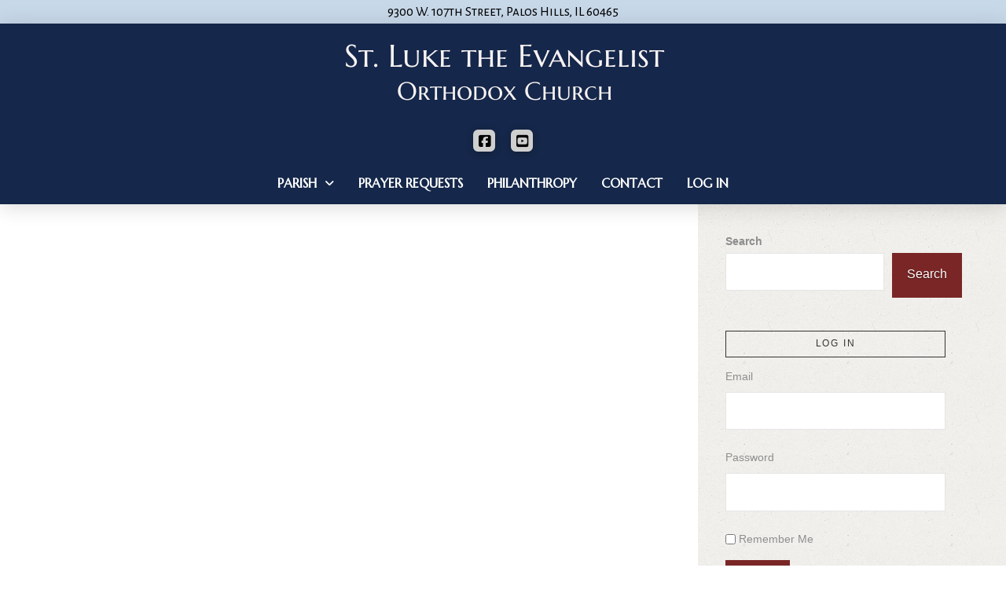

--- FILE ---
content_type: text/html; charset=UTF-8
request_url: https://www.stlukeorthodox.com/june-2-2019-from-darkness-to-light-unbelief-to-faith/
body_size: 19446
content:
<!DOCTYPE html>
<html class="no-js" lang="en-US">
<head>
<meta charset="UTF-8">
<meta name="viewport" content="width=device-width, initial-scale=1.0">
<link rel="pingback" href="https://www.stlukeorthodox.com/xmlrpc.php">
<title>June 2, 2019 &#8211; From Darkness to Light / Unbelief to Faith | St. Luke The Evangelist Orthodox Church</title>
<meta name='robots' content='max-image-preview:large' />
<link rel="alternate" type="application/rss+xml" title="St. Luke The Evangelist Orthodox Church &raquo; Feed" href="https://www.stlukeorthodox.com/feed/" />
<link rel="alternate" type="application/rss+xml" title="St. Luke The Evangelist Orthodox Church &raquo; Comments Feed" href="https://www.stlukeorthodox.com/comments/feed/" />
<link rel="alternate" type="application/rss+xml" title="St. Luke The Evangelist Orthodox Church &raquo; June 2, 2019 &#8211; From Darkness to Light / Unbelief to Faith Comments Feed" href="https://www.stlukeorthodox.com/june-2-2019-from-darkness-to-light-unbelief-to-faith/feed/" />
<link rel="alternate" title="oEmbed (JSON)" type="application/json+oembed" href="https://www.stlukeorthodox.com/wp-json/oembed/1.0/embed?url=https%3A%2F%2Fwww.stlukeorthodox.com%2Fjune-2-2019-from-darkness-to-light-unbelief-to-faith%2F" />
<link rel="alternate" title="oEmbed (XML)" type="text/xml+oembed" href="https://www.stlukeorthodox.com/wp-json/oembed/1.0/embed?url=https%3A%2F%2Fwww.stlukeorthodox.com%2Fjune-2-2019-from-darkness-to-light-unbelief-to-faith%2F&#038;format=xml" />
<style id='wp-img-auto-sizes-contain-inline-css' type='text/css'>
img:is([sizes=auto i],[sizes^="auto," i]){contain-intrinsic-size:3000px 1500px}
/*# sourceURL=wp-img-auto-sizes-contain-inline-css */
</style>
<link rel='stylesheet' id='formidable-css' href='https://www.stlukeorthodox.com/wp-content/plugins/formidable/css/formidableforms.css?ver=12101357' type='text/css' media='all' />
<link rel='stylesheet' id='dashicons-css' href='https://www.stlukeorthodox.com/wp-includes/css/dashicons.min.css?ver=6.9' type='text/css' media='all' />
<link rel='stylesheet' id='menu-icon-font-awesome-css' href='https://www.stlukeorthodox.com/wp-content/plugins/menu-icons/css/fontawesome/css/all.min.css?ver=5.15.4' type='text/css' media='all' />
<link rel='stylesheet' id='menu-icons-extra-css' href='https://www.stlukeorthodox.com/wp-content/plugins/menu-icons/css/extra.min.css?ver=0.13.19' type='text/css' media='all' />
<style id='wp-emoji-styles-inline-css' type='text/css'>

	img.wp-smiley, img.emoji {
		display: inline !important;
		border: none !important;
		box-shadow: none !important;
		height: 1em !important;
		width: 1em !important;
		margin: 0 0.07em !important;
		vertical-align: -0.1em !important;
		background: none !important;
		padding: 0 !important;
	}
/*# sourceURL=wp-emoji-styles-inline-css */
</style>
<style id='wp-block-library-inline-css' type='text/css'>
:root{--wp-block-synced-color:#7a00df;--wp-block-synced-color--rgb:122,0,223;--wp-bound-block-color:var(--wp-block-synced-color);--wp-editor-canvas-background:#ddd;--wp-admin-theme-color:#007cba;--wp-admin-theme-color--rgb:0,124,186;--wp-admin-theme-color-darker-10:#006ba1;--wp-admin-theme-color-darker-10--rgb:0,107,160.5;--wp-admin-theme-color-darker-20:#005a87;--wp-admin-theme-color-darker-20--rgb:0,90,135;--wp-admin-border-width-focus:2px}@media (min-resolution:192dpi){:root{--wp-admin-border-width-focus:1.5px}}.wp-element-button{cursor:pointer}:root .has-very-light-gray-background-color{background-color:#eee}:root .has-very-dark-gray-background-color{background-color:#313131}:root .has-very-light-gray-color{color:#eee}:root .has-very-dark-gray-color{color:#313131}:root .has-vivid-green-cyan-to-vivid-cyan-blue-gradient-background{background:linear-gradient(135deg,#00d084,#0693e3)}:root .has-purple-crush-gradient-background{background:linear-gradient(135deg,#34e2e4,#4721fb 50%,#ab1dfe)}:root .has-hazy-dawn-gradient-background{background:linear-gradient(135deg,#faaca8,#dad0ec)}:root .has-subdued-olive-gradient-background{background:linear-gradient(135deg,#fafae1,#67a671)}:root .has-atomic-cream-gradient-background{background:linear-gradient(135deg,#fdd79a,#004a59)}:root .has-nightshade-gradient-background{background:linear-gradient(135deg,#330968,#31cdcf)}:root .has-midnight-gradient-background{background:linear-gradient(135deg,#020381,#2874fc)}:root{--wp--preset--font-size--normal:16px;--wp--preset--font-size--huge:42px}.has-regular-font-size{font-size:1em}.has-larger-font-size{font-size:2.625em}.has-normal-font-size{font-size:var(--wp--preset--font-size--normal)}.has-huge-font-size{font-size:var(--wp--preset--font-size--huge)}.has-text-align-center{text-align:center}.has-text-align-left{text-align:left}.has-text-align-right{text-align:right}.has-fit-text{white-space:nowrap!important}#end-resizable-editor-section{display:none}.aligncenter{clear:both}.items-justified-left{justify-content:flex-start}.items-justified-center{justify-content:center}.items-justified-right{justify-content:flex-end}.items-justified-space-between{justify-content:space-between}.screen-reader-text{border:0;clip-path:inset(50%);height:1px;margin:-1px;overflow:hidden;padding:0;position:absolute;width:1px;word-wrap:normal!important}.screen-reader-text:focus{background-color:#ddd;clip-path:none;color:#444;display:block;font-size:1em;height:auto;left:5px;line-height:normal;padding:15px 23px 14px;text-decoration:none;top:5px;width:auto;z-index:100000}html :where(.has-border-color){border-style:solid}html :where([style*=border-top-color]){border-top-style:solid}html :where([style*=border-right-color]){border-right-style:solid}html :where([style*=border-bottom-color]){border-bottom-style:solid}html :where([style*=border-left-color]){border-left-style:solid}html :where([style*=border-width]){border-style:solid}html :where([style*=border-top-width]){border-top-style:solid}html :where([style*=border-right-width]){border-right-style:solid}html :where([style*=border-bottom-width]){border-bottom-style:solid}html :where([style*=border-left-width]){border-left-style:solid}html :where(img[class*=wp-image-]){height:auto;max-width:100%}:where(figure){margin:0 0 1em}html :where(.is-position-sticky){--wp-admin--admin-bar--position-offset:var(--wp-admin--admin-bar--height,0px)}@media screen and (max-width:600px){html :where(.is-position-sticky){--wp-admin--admin-bar--position-offset:0px}}

/*# sourceURL=wp-block-library-inline-css */
</style><style id='wp-block-search-inline-css' type='text/css'>
.wp-block-search__button{margin-left:10px;word-break:normal}.wp-block-search__button.has-icon{line-height:0}.wp-block-search__button svg{height:1.25em;min-height:24px;min-width:24px;width:1.25em;fill:currentColor;vertical-align:text-bottom}:where(.wp-block-search__button){border:1px solid #ccc;padding:6px 10px}.wp-block-search__inside-wrapper{display:flex;flex:auto;flex-wrap:nowrap;max-width:100%}.wp-block-search__label{width:100%}.wp-block-search.wp-block-search__button-only .wp-block-search__button{box-sizing:border-box;display:flex;flex-shrink:0;justify-content:center;margin-left:0;max-width:100%}.wp-block-search.wp-block-search__button-only .wp-block-search__inside-wrapper{min-width:0!important;transition-property:width}.wp-block-search.wp-block-search__button-only .wp-block-search__input{flex-basis:100%;transition-duration:.3s}.wp-block-search.wp-block-search__button-only.wp-block-search__searchfield-hidden,.wp-block-search.wp-block-search__button-only.wp-block-search__searchfield-hidden .wp-block-search__inside-wrapper{overflow:hidden}.wp-block-search.wp-block-search__button-only.wp-block-search__searchfield-hidden .wp-block-search__input{border-left-width:0!important;border-right-width:0!important;flex-basis:0;flex-grow:0;margin:0;min-width:0!important;padding-left:0!important;padding-right:0!important;width:0!important}:where(.wp-block-search__input){appearance:none;border:1px solid #949494;flex-grow:1;font-family:inherit;font-size:inherit;font-style:inherit;font-weight:inherit;letter-spacing:inherit;line-height:inherit;margin-left:0;margin-right:0;min-width:3rem;padding:8px;text-decoration:unset!important;text-transform:inherit}:where(.wp-block-search__button-inside .wp-block-search__inside-wrapper){background-color:#fff;border:1px solid #949494;box-sizing:border-box;padding:4px}:where(.wp-block-search__button-inside .wp-block-search__inside-wrapper) .wp-block-search__input{border:none;border-radius:0;padding:0 4px}:where(.wp-block-search__button-inside .wp-block-search__inside-wrapper) .wp-block-search__input:focus{outline:none}:where(.wp-block-search__button-inside .wp-block-search__inside-wrapper) :where(.wp-block-search__button){padding:4px 8px}.wp-block-search.aligncenter .wp-block-search__inside-wrapper{margin:auto}.wp-block[data-align=right] .wp-block-search.wp-block-search__button-only .wp-block-search__inside-wrapper{float:right}
/*# sourceURL=https://www.stlukeorthodox.com/wp-includes/blocks/search/style.min.css */
</style>
<style id='wp-block-search-theme-inline-css' type='text/css'>
.wp-block-search .wp-block-search__label{font-weight:700}.wp-block-search__button{border:1px solid #ccc;padding:.375em .625em}
/*# sourceURL=https://www.stlukeorthodox.com/wp-includes/blocks/search/theme.min.css */
</style>
<style id='global-styles-inline-css' type='text/css'>
:root{--wp--preset--aspect-ratio--square: 1;--wp--preset--aspect-ratio--4-3: 4/3;--wp--preset--aspect-ratio--3-4: 3/4;--wp--preset--aspect-ratio--3-2: 3/2;--wp--preset--aspect-ratio--2-3: 2/3;--wp--preset--aspect-ratio--16-9: 16/9;--wp--preset--aspect-ratio--9-16: 9/16;--wp--preset--color--black: #000000;--wp--preset--color--cyan-bluish-gray: #abb8c3;--wp--preset--color--white: #ffffff;--wp--preset--color--pale-pink: #f78da7;--wp--preset--color--vivid-red: #cf2e2e;--wp--preset--color--luminous-vivid-orange: #ff6900;--wp--preset--color--luminous-vivid-amber: #fcb900;--wp--preset--color--light-green-cyan: #7bdcb5;--wp--preset--color--vivid-green-cyan: #00d084;--wp--preset--color--pale-cyan-blue: #8ed1fc;--wp--preset--color--vivid-cyan-blue: #0693e3;--wp--preset--color--vivid-purple: #9b51e0;--wp--preset--gradient--vivid-cyan-blue-to-vivid-purple: linear-gradient(135deg,rgb(6,147,227) 0%,rgb(155,81,224) 100%);--wp--preset--gradient--light-green-cyan-to-vivid-green-cyan: linear-gradient(135deg,rgb(122,220,180) 0%,rgb(0,208,130) 100%);--wp--preset--gradient--luminous-vivid-amber-to-luminous-vivid-orange: linear-gradient(135deg,rgb(252,185,0) 0%,rgb(255,105,0) 100%);--wp--preset--gradient--luminous-vivid-orange-to-vivid-red: linear-gradient(135deg,rgb(255,105,0) 0%,rgb(207,46,46) 100%);--wp--preset--gradient--very-light-gray-to-cyan-bluish-gray: linear-gradient(135deg,rgb(238,238,238) 0%,rgb(169,184,195) 100%);--wp--preset--gradient--cool-to-warm-spectrum: linear-gradient(135deg,rgb(74,234,220) 0%,rgb(151,120,209) 20%,rgb(207,42,186) 40%,rgb(238,44,130) 60%,rgb(251,105,98) 80%,rgb(254,248,76) 100%);--wp--preset--gradient--blush-light-purple: linear-gradient(135deg,rgb(255,206,236) 0%,rgb(152,150,240) 100%);--wp--preset--gradient--blush-bordeaux: linear-gradient(135deg,rgb(254,205,165) 0%,rgb(254,45,45) 50%,rgb(107,0,62) 100%);--wp--preset--gradient--luminous-dusk: linear-gradient(135deg,rgb(255,203,112) 0%,rgb(199,81,192) 50%,rgb(65,88,208) 100%);--wp--preset--gradient--pale-ocean: linear-gradient(135deg,rgb(255,245,203) 0%,rgb(182,227,212) 50%,rgb(51,167,181) 100%);--wp--preset--gradient--electric-grass: linear-gradient(135deg,rgb(202,248,128) 0%,rgb(113,206,126) 100%);--wp--preset--gradient--midnight: linear-gradient(135deg,rgb(2,3,129) 0%,rgb(40,116,252) 100%);--wp--preset--font-size--small: 13px;--wp--preset--font-size--medium: 20px;--wp--preset--font-size--large: 36px;--wp--preset--font-size--x-large: 42px;--wp--preset--spacing--20: 0.44rem;--wp--preset--spacing--30: 0.67rem;--wp--preset--spacing--40: 1rem;--wp--preset--spacing--50: 1.5rem;--wp--preset--spacing--60: 2.25rem;--wp--preset--spacing--70: 3.38rem;--wp--preset--spacing--80: 5.06rem;--wp--preset--shadow--natural: 6px 6px 9px rgba(0, 0, 0, 0.2);--wp--preset--shadow--deep: 12px 12px 50px rgba(0, 0, 0, 0.4);--wp--preset--shadow--sharp: 6px 6px 0px rgba(0, 0, 0, 0.2);--wp--preset--shadow--outlined: 6px 6px 0px -3px rgb(255, 255, 255), 6px 6px rgb(0, 0, 0);--wp--preset--shadow--crisp: 6px 6px 0px rgb(0, 0, 0);}:where(.is-layout-flex){gap: 0.5em;}:where(.is-layout-grid){gap: 0.5em;}body .is-layout-flex{display: flex;}.is-layout-flex{flex-wrap: wrap;align-items: center;}.is-layout-flex > :is(*, div){margin: 0;}body .is-layout-grid{display: grid;}.is-layout-grid > :is(*, div){margin: 0;}:where(.wp-block-columns.is-layout-flex){gap: 2em;}:where(.wp-block-columns.is-layout-grid){gap: 2em;}:where(.wp-block-post-template.is-layout-flex){gap: 1.25em;}:where(.wp-block-post-template.is-layout-grid){gap: 1.25em;}.has-black-color{color: var(--wp--preset--color--black) !important;}.has-cyan-bluish-gray-color{color: var(--wp--preset--color--cyan-bluish-gray) !important;}.has-white-color{color: var(--wp--preset--color--white) !important;}.has-pale-pink-color{color: var(--wp--preset--color--pale-pink) !important;}.has-vivid-red-color{color: var(--wp--preset--color--vivid-red) !important;}.has-luminous-vivid-orange-color{color: var(--wp--preset--color--luminous-vivid-orange) !important;}.has-luminous-vivid-amber-color{color: var(--wp--preset--color--luminous-vivid-amber) !important;}.has-light-green-cyan-color{color: var(--wp--preset--color--light-green-cyan) !important;}.has-vivid-green-cyan-color{color: var(--wp--preset--color--vivid-green-cyan) !important;}.has-pale-cyan-blue-color{color: var(--wp--preset--color--pale-cyan-blue) !important;}.has-vivid-cyan-blue-color{color: var(--wp--preset--color--vivid-cyan-blue) !important;}.has-vivid-purple-color{color: var(--wp--preset--color--vivid-purple) !important;}.has-black-background-color{background-color: var(--wp--preset--color--black) !important;}.has-cyan-bluish-gray-background-color{background-color: var(--wp--preset--color--cyan-bluish-gray) !important;}.has-white-background-color{background-color: var(--wp--preset--color--white) !important;}.has-pale-pink-background-color{background-color: var(--wp--preset--color--pale-pink) !important;}.has-vivid-red-background-color{background-color: var(--wp--preset--color--vivid-red) !important;}.has-luminous-vivid-orange-background-color{background-color: var(--wp--preset--color--luminous-vivid-orange) !important;}.has-luminous-vivid-amber-background-color{background-color: var(--wp--preset--color--luminous-vivid-amber) !important;}.has-light-green-cyan-background-color{background-color: var(--wp--preset--color--light-green-cyan) !important;}.has-vivid-green-cyan-background-color{background-color: var(--wp--preset--color--vivid-green-cyan) !important;}.has-pale-cyan-blue-background-color{background-color: var(--wp--preset--color--pale-cyan-blue) !important;}.has-vivid-cyan-blue-background-color{background-color: var(--wp--preset--color--vivid-cyan-blue) !important;}.has-vivid-purple-background-color{background-color: var(--wp--preset--color--vivid-purple) !important;}.has-black-border-color{border-color: var(--wp--preset--color--black) !important;}.has-cyan-bluish-gray-border-color{border-color: var(--wp--preset--color--cyan-bluish-gray) !important;}.has-white-border-color{border-color: var(--wp--preset--color--white) !important;}.has-pale-pink-border-color{border-color: var(--wp--preset--color--pale-pink) !important;}.has-vivid-red-border-color{border-color: var(--wp--preset--color--vivid-red) !important;}.has-luminous-vivid-orange-border-color{border-color: var(--wp--preset--color--luminous-vivid-orange) !important;}.has-luminous-vivid-amber-border-color{border-color: var(--wp--preset--color--luminous-vivid-amber) !important;}.has-light-green-cyan-border-color{border-color: var(--wp--preset--color--light-green-cyan) !important;}.has-vivid-green-cyan-border-color{border-color: var(--wp--preset--color--vivid-green-cyan) !important;}.has-pale-cyan-blue-border-color{border-color: var(--wp--preset--color--pale-cyan-blue) !important;}.has-vivid-cyan-blue-border-color{border-color: var(--wp--preset--color--vivid-cyan-blue) !important;}.has-vivid-purple-border-color{border-color: var(--wp--preset--color--vivid-purple) !important;}.has-vivid-cyan-blue-to-vivid-purple-gradient-background{background: var(--wp--preset--gradient--vivid-cyan-blue-to-vivid-purple) !important;}.has-light-green-cyan-to-vivid-green-cyan-gradient-background{background: var(--wp--preset--gradient--light-green-cyan-to-vivid-green-cyan) !important;}.has-luminous-vivid-amber-to-luminous-vivid-orange-gradient-background{background: var(--wp--preset--gradient--luminous-vivid-amber-to-luminous-vivid-orange) !important;}.has-luminous-vivid-orange-to-vivid-red-gradient-background{background: var(--wp--preset--gradient--luminous-vivid-orange-to-vivid-red) !important;}.has-very-light-gray-to-cyan-bluish-gray-gradient-background{background: var(--wp--preset--gradient--very-light-gray-to-cyan-bluish-gray) !important;}.has-cool-to-warm-spectrum-gradient-background{background: var(--wp--preset--gradient--cool-to-warm-spectrum) !important;}.has-blush-light-purple-gradient-background{background: var(--wp--preset--gradient--blush-light-purple) !important;}.has-blush-bordeaux-gradient-background{background: var(--wp--preset--gradient--blush-bordeaux) !important;}.has-luminous-dusk-gradient-background{background: var(--wp--preset--gradient--luminous-dusk) !important;}.has-pale-ocean-gradient-background{background: var(--wp--preset--gradient--pale-ocean) !important;}.has-electric-grass-gradient-background{background: var(--wp--preset--gradient--electric-grass) !important;}.has-midnight-gradient-background{background: var(--wp--preset--gradient--midnight) !important;}.has-small-font-size{font-size: var(--wp--preset--font-size--small) !important;}.has-medium-font-size{font-size: var(--wp--preset--font-size--medium) !important;}.has-large-font-size{font-size: var(--wp--preset--font-size--large) !important;}.has-x-large-font-size{font-size: var(--wp--preset--font-size--x-large) !important;}
/*# sourceURL=global-styles-inline-css */
</style>

<style id='classic-theme-styles-inline-css' type='text/css'>
/*! This file is auto-generated */
.wp-block-button__link{color:#fff;background-color:#32373c;border-radius:9999px;box-shadow:none;text-decoration:none;padding:calc(.667em + 2px) calc(1.333em + 2px);font-size:1.125em}.wp-block-file__button{background:#32373c;color:#fff;text-decoration:none}
/*# sourceURL=/wp-includes/css/classic-themes.min.css */
</style>
<link rel='stylesheet' id='expanding-archives-css' href='https://www.stlukeorthodox.com/wp-content/plugins/expanding-archives/assets/build/css/expanding-archives.css?ver=2.1.0' type='text/css' media='all' />
<link rel='stylesheet' id='theme-my-login-css' href='https://www.stlukeorthodox.com/wp-content/plugins/theme-my-login/assets/styles/theme-my-login.min.css?ver=7.1.14' type='text/css' media='all' />
<link rel='stylesheet' id='wp-show-posts-css' href='https://www.stlukeorthodox.com/wp-content/plugins/wp-show-posts/css/wp-show-posts-min.css?ver=1.1.6' type='text/css' media='all' />
<link rel='stylesheet' id='x-stack-css' href='https://www.stlukeorthodox.com/wp-content/themes/pro/framework/dist/css/site/stacks/ethos.css?ver=6.5.10' type='text/css' media='all' />
<link rel='stylesheet' id='newsletter-css' href='https://www.stlukeorthodox.com/wp-content/plugins/newsletter/style.css?ver=9.1.0' type='text/css' media='all' />
<style id='cs-inline-css' type='text/css'>
@media (min-width:1200px){.x-hide-xl{display:none !important;}}@media (min-width:979px) and (max-width:1199px){.x-hide-lg{display:none !important;}}@media (min-width:767px) and (max-width:978px){.x-hide-md{display:none !important;}}@media (min-width:480px) and (max-width:766px){.x-hide-sm{display:none !important;}}@media (max-width:479px){.x-hide-xs{display:none !important;}} a,h1 a:hover,h2 a:hover,h3 a:hover,h4 a:hover,h5 a:hover,h6 a:hover,.x-breadcrumb-wrap a:hover,.x-comment-author a:hover,.x-comment-time:hover,.p-meta > span > a:hover,.format-link .link a:hover,.x-main .widget ul li a:hover,.x-main .widget ol li a:hover,.x-main .widget_tag_cloud .tagcloud a:hover,.x-sidebar .widget ul li a:hover,.x-sidebar .widget ol li a:hover,.x-sidebar .widget_tag_cloud .tagcloud a:hover,.x-portfolio .entry-extra .x-ul-tags li a:hover{color:#891616;}a:hover{color:hsl(0,88%,37%);}a.x-img-thumbnail:hover{border-color:#891616;}.x-main{width:72%;}.x-sidebar{width:calc( 100% - 72%);}.x-post-slider-archive-active .x-container.main:not(.x-row):not(.x-grid):before{top:0;}.x-content-sidebar-active .x-container.main:not(.x-row):not(.x-grid):before{right:calc( 100% - 72%);}.x-sidebar-content-active .x-container.main:not(.x-row):not(.x-grid):before{left:calc( 100% - 72%);}.x-full-width-active .x-container.main:not(.x-row):not(.x-grid):before{left:-5000em;}.h-landmark,.x-main .h-widget,.x-main .h-widget a.rsswidget,.x-main .h-widget a.rsswidget:hover,.x-main .widget.widget_pages .current_page_item a,.x-main .widget.widget_nav_menu .current-menu-item a,.x-main .widget.widget_pages .current_page_item a:hover,.x-main .widget.widget_nav_menu .current-menu-item a:hover,.x-sidebar .h-widget,.x-sidebar .h-widget a.rsswidget,.x-sidebar .h-widget a.rsswidget:hover,.x-sidebar .widget.widget_pages .current_page_item a,.x-sidebar .widget.widget_nav_menu .current-menu-item a,.x-sidebar .widget.widget_pages .current_page_item a:hover,.x-sidebar .widget.widget_nav_menu .current-menu-item a:hover{color:#333333;}.x-main .widget,.x-main .widget a,.x-main .widget ul li a,.x-main .widget ol li a,.x-main .widget_tag_cloud .tagcloud a,.x-main .widget_product_tag_cloud .tagcloud a,.x-main .widget a:hover,.x-main .widget ul li a:hover,.x-main .widget ol li a:hover,.x-main .widget_tag_cloud .tagcloud a:hover,.x-main .widget_product_tag_cloud .tagcloud a:hover,.x-main .widget_shopping_cart .buttons .button,.x-main .widget_price_filter .price_slider_amount .button,.x-sidebar .widget,.x-sidebar .widget a,.x-sidebar .widget ul li a,.x-sidebar .widget ol li a,.x-sidebar .widget_tag_cloud .tagcloud a,.x-sidebar .widget_product_tag_cloud .tagcloud a,.x-sidebar .widget a:hover,.x-sidebar .widget ul li a:hover,.x-sidebar .widget ol li a:hover,.x-sidebar .widget_tag_cloud .tagcloud a:hover,.x-sidebar .widget_product_tag_cloud .tagcloud a:hover,.x-sidebar .widget_shopping_cart .buttons .button,.x-sidebar .widget_price_filter .price_slider_amount .button{color:#8e8e8e;}.x-main .h-widget,.x-main .widget.widget_pages .current_page_item,.x-main .widget.widget_nav_menu .current-menu-item,.x-sidebar .h-widget,.x-sidebar .widget.widget_pages .current_page_item,.x-sidebar .widget.widget_nav_menu .current-menu-item{border-color:#333333;}.x-post-slider{height:425px;}.archive .x-post-slider{height:425px;}.x-post-slider .x-post-slider-entry{padding-bottom:425px;}.archive .x-post-slider .x-post-slider-entry{padding-bottom:425px;}.format-link .link a,.x-portfolio .entry-extra .x-ul-tags li a{color:hsl(0,0%,40%);}.p-meta > span > a,.x-nav-articles a,.entry-top-navigation .entry-parent,.option-set .x-index-filters,.option-set .x-portfolio-filters,.option-set .x-index-filters-menu >li >a:hover,.option-set .x-index-filters-menu >li >a.selected,.option-set .x-portfolio-filters-menu > li > a:hover,.option-set .x-portfolio-filters-menu > li > a.selected{color:#111111;}.x-nav-articles a,.entry-top-navigation .entry-parent,.option-set .x-index-filters,.option-set .x-portfolio-filters,.option-set .x-index-filters i,.option-set .x-portfolio-filters i{border-color:#111111;}.x-nav-articles a:hover,.entry-top-navigation .entry-parent:hover,.option-set .x-index-filters:hover i,.option-set .x-portfolio-filters:hover i{background-color:#111111;}@media (max-width:978.98px){.x-content-sidebar-active .x-container.main:not(.x-row):not(.x-grid):before,.x-sidebar-content-active .x-container.main:not(.x-row):not(.x-grid):before{left:-5000em;}body .x-main .widget,body .x-main .widget a,body .x-main .widget a:hover,body .x-main .widget ul li a,body .x-main .widget ol li a,body .x-main .widget ul li a:hover,body .x-main .widget ol li a:hover,body .x-sidebar .widget,body .x-sidebar .widget a,body .x-sidebar .widget a:hover,body .x-sidebar .widget ul li a,body .x-sidebar .widget ol li a,body .x-sidebar .widget ul li a:hover,body .x-sidebar .widget ol li a:hover{color:hsl(0,0%,40%);}body .x-main .h-widget,body .x-main .widget.widget_pages .current_page_item a,body .x-main .widget.widget_nav_menu .current-menu-item a,body .x-main .widget.widget_pages .current_page_item a:hover,body .x-main .widget.widget_nav_menu .current-menu-item a:hover,body .x-sidebar .h-widget,body .x-sidebar .widget.widget_pages .current_page_item a,body .x-sidebar .widget.widget_nav_menu .current-menu-item a,body .x-sidebar .widget.widget_pages .current_page_item a:hover,body .x-sidebar .widget.widget_nav_menu .current-menu-item a:hover{color:#111111;}body .x-main .h-widget,body .x-main .widget.widget_pages .current_page_item,body .x-main .widget.widget_nav_menu .current-menu-item,body .x-sidebar .h-widget,body .x-sidebar .widget.widget_pages .current_page_item,body .x-sidebar .widget.widget_nav_menu .current-menu-item{border-color:#111111;}}@media (max-width:766.98px){.x-post-slider,.archive .x-post-slider{height:auto !important;}.x-post-slider .x-post-slider-entry,.archive .x-post-slider .x-post-slider-entry{padding-bottom:65% !important;}}html{font-size:14px;}@media (min-width:479px){html{font-size:14px;}}@media (min-width:766px){html{font-size:14px;}}@media (min-width:978px){html{font-size:14px;}}@media (min-width:1199px){html{font-size:14px;}}body{font-style:normal;font-weight:400;color:hsl(0,0%,40%);background:#ffffff url(//theme.co/media/neutral1.png) center top repeat;}.w-b{font-weight:400 !important;}h1,h2,h3,h4,h5,h6,.h1,.h2,.h3,.h4,.h5,.h6{font-family:Optima,Segoe,"Segoe UI",Candara,Calibri,Arial,sans-serif;font-style:normal;font-weight:400;text-transform:uppercase;}h1,.h1{letter-spacing:0.043em;}h2,.h2{letter-spacing:0.055em;}h3,.h3{letter-spacing:0.069em;}h4,.h4{letter-spacing:0.1em;}h5,.h5{letter-spacing:0.114em;}h6,.h6{letter-spacing:0.171em;}.w-h{font-weight:400 !important;}.x-container.width{width:88%;}.x-container.max{max-width:1200px;}.x-bar-content.x-container.width{flex-basis:88%;}.x-main.full{float:none;clear:both;display:block;width:auto;}@media (max-width:978.98px){.x-main.full,.x-main.left,.x-main.right,.x-sidebar.left,.x-sidebar.right{float:none;display:block;width:auto !important;}}.entry-header,.entry-content{font-size:1.2rem;}body,input,button,select,textarea{font-family:"Gill Sans","Gill Sans MT",Calibri,sans-serif;}h1,h2,h3,h4,h5,h6,.h1,.h2,.h3,.h4,.h5,.h6,h1 a,h2 a,h3 a,h4 a,h5 a,h6 a,.h1 a,.h2 a,.h3 a,.h4 a,.h5 a,.h6 a,blockquote{color:#111111;}.cfc-h-tx{color:#111111 !important;}.cfc-h-bd{border-color:#111111 !important;}.cfc-h-bg{background-color:#111111 !important;}.cfc-b-tx{color:hsl(0,0%,40%) !important;}.cfc-b-bd{border-color:hsl(0,0%,40%) !important;}.cfc-b-bg{background-color:hsl(0,0%,40%) !important;}.x-btn,.button,[type="submit"]{color:#ffffff;border-color:rgb(122,38,38);background-color:rgb(122,38,38);text-shadow:0 0.075em 0.075em rgba(0,0,0,0.5);}.x-btn:hover,.button:hover,[type="submit"]:hover{color:#ffffff;border-color:rgb(190,190,190);background-color:rgb(190,190,190);text-shadow:0 0.075em 0.075em rgba(0,0,0,0.5);}.x-btn.x-btn-real,.x-btn.x-btn-real:hover{margin-bottom:0.25em;text-shadow:0 0.075em 0.075em rgba(0,0,0,0.65);}.x-btn.x-btn-real{box-shadow:0 0.25em 0 0 #a71000,0 4px 9px rgba(0,0,0,0.75);}.x-btn.x-btn-real:hover{box-shadow:0 0.25em 0 0 #a71000,0 4px 9px rgba(0,0,0,0.75);}.x-btn.x-btn-flat,.x-btn.x-btn-flat:hover{margin-bottom:0;text-shadow:0 0.075em 0.075em rgba(0,0,0,0.65);box-shadow:none;}.x-btn.x-btn-transparent,.x-btn.x-btn-transparent:hover{margin-bottom:0;border-width:3px;text-shadow:none;text-transform:uppercase;background-color:transparent;box-shadow:none;}.bg .mejs-container,.x-video .mejs-container{position:unset !important;} @font-face{font-family:'FontAwesomePro';font-style:normal;font-weight:900;font-display:block;src:url('https://www.stlukeorthodox.com/wp-content/themes/pro/cornerstone/assets/fonts/fa-solid-900.woff2?ver=6.5.2') format('woff2'),url('https://www.stlukeorthodox.com/wp-content/themes/pro/cornerstone/assets/fonts/fa-solid-900.ttf?ver=6.5.2') format('truetype');}[data-x-fa-pro-icon]{font-family:"FontAwesomePro" !important;}[data-x-fa-pro-icon]:before{content:attr(data-x-fa-pro-icon);}[data-x-icon],[data-x-icon-o],[data-x-icon-l],[data-x-icon-s],[data-x-icon-b],[data-x-icon-sr],[data-x-icon-ss],[data-x-icon-sl],[data-x-fa-pro-icon],[class*="cs-fa-"]{display:inline-flex;font-style:normal;font-weight:400;text-decoration:inherit;text-rendering:auto;-webkit-font-smoothing:antialiased;-moz-osx-font-smoothing:grayscale;}[data-x-icon].left,[data-x-icon-o].left,[data-x-icon-l].left,[data-x-icon-s].left,[data-x-icon-b].left,[data-x-icon-sr].left,[data-x-icon-ss].left,[data-x-icon-sl].left,[data-x-fa-pro-icon].left,[class*="cs-fa-"].left{margin-right:0.5em;}[data-x-icon].right,[data-x-icon-o].right,[data-x-icon-l].right,[data-x-icon-s].right,[data-x-icon-b].right,[data-x-icon-sr].right,[data-x-icon-ss].right,[data-x-icon-sl].right,[data-x-fa-pro-icon].right,[class*="cs-fa-"].right{margin-left:0.5em;}[data-x-icon]:before,[data-x-icon-o]:before,[data-x-icon-l]:before,[data-x-icon-s]:before,[data-x-icon-b]:before,[data-x-icon-sr]:before,[data-x-icon-ss]:before,[data-x-icon-sl]:before,[data-x-fa-pro-icon]:before,[class*="cs-fa-"]:before{line-height:1;}@font-face{font-family:'FontAwesome';font-style:normal;font-weight:900;font-display:block;src:url('https://www.stlukeorthodox.com/wp-content/themes/pro/cornerstone/assets/fonts/fa-solid-900.woff2?ver=6.5.2') format('woff2'),url('https://www.stlukeorthodox.com/wp-content/themes/pro/cornerstone/assets/fonts/fa-solid-900.ttf?ver=6.5.2') format('truetype');}[data-x-icon],[data-x-icon-s],[data-x-icon][class*="cs-fa-"]{font-family:"FontAwesome" !important;font-weight:900;}[data-x-icon]:before,[data-x-icon][class*="cs-fa-"]:before{content:attr(data-x-icon);}[data-x-icon-s]:before{content:attr(data-x-icon-s);}@font-face{font-family:'FontAwesomeRegular';font-style:normal;font-weight:400;font-display:block;src:url('https://www.stlukeorthodox.com/wp-content/themes/pro/cornerstone/assets/fonts/fa-regular-400.woff2?ver=6.5.2') format('woff2'),url('https://www.stlukeorthodox.com/wp-content/themes/pro/cornerstone/assets/fonts/fa-regular-400.ttf?ver=6.5.2') format('truetype');}@font-face{font-family:'FontAwesomePro';font-style:normal;font-weight:400;font-display:block;src:url('https://www.stlukeorthodox.com/wp-content/themes/pro/cornerstone/assets/fonts/fa-regular-400.woff2?ver=6.5.2') format('woff2'),url('https://www.stlukeorthodox.com/wp-content/themes/pro/cornerstone/assets/fonts/fa-regular-400.ttf?ver=6.5.2') format('truetype');}[data-x-icon-o]{font-family:"FontAwesomeRegular" !important;}[data-x-icon-o]:before{content:attr(data-x-icon-o);}@font-face{font-family:'FontAwesomeLight';font-style:normal;font-weight:300;font-display:block;src:url('https://www.stlukeorthodox.com/wp-content/themes/pro/cornerstone/assets/fonts/fa-light-300.woff2?ver=6.5.2') format('woff2'),url('https://www.stlukeorthodox.com/wp-content/themes/pro/cornerstone/assets/fonts/fa-light-300.ttf?ver=6.5.2') format('truetype');}@font-face{font-family:'FontAwesomePro';font-style:normal;font-weight:300;font-display:block;src:url('https://www.stlukeorthodox.com/wp-content/themes/pro/cornerstone/assets/fonts/fa-light-300.woff2?ver=6.5.2') format('woff2'),url('https://www.stlukeorthodox.com/wp-content/themes/pro/cornerstone/assets/fonts/fa-light-300.ttf?ver=6.5.2') format('truetype');}[data-x-icon-l]{font-family:"FontAwesomeLight" !important;font-weight:300;}[data-x-icon-l]:before{content:attr(data-x-icon-l);}@font-face{font-family:'FontAwesomeBrands';font-style:normal;font-weight:normal;font-display:block;src:url('https://www.stlukeorthodox.com/wp-content/themes/pro/cornerstone/assets/fonts/fa-brands-400.woff2?ver=6.5.2') format('woff2'),url('https://www.stlukeorthodox.com/wp-content/themes/pro/cornerstone/assets/fonts/fa-brands-400.ttf?ver=6.5.2') format('truetype');}[data-x-icon-b]{font-family:"FontAwesomeBrands" !important;}[data-x-icon-b]:before{content:attr(data-x-icon-b);}.widget.widget_rss li .rsswidget:before{content:"\f35d";padding-right:0.4em;font-family:"FontAwesome";} .m5yu-0.x-bar{height:30px;background-color:rgb(199,216,233);}.m5yu-0 .x-bar-content{flex-direction:row;flex-wrap:wrap;align-content:center;height:30px;}.m5yu-0.x-bar-outer-spacers:after,.m5yu-0.x-bar-outer-spacers:before{flex-basis:10px;width:10px!important;height:10px;}.m5yu-0.x-bar-space{height:30px;}.m5yu-1.x-bar{border-top-width:0;border-right-width:0;border-bottom-width:0;border-left-width:0;font-size:1em;box-shadow:0px 3px 25px 0px rgba(0,0,0,0.15);z-index:9999;}.m5yu-1 .x-bar-content{display:flex;justify-content:center;align-items:center;flex-grow:0;flex-shrink:1;flex-basis:100%;}.m5yu-1.x-bar-space{font-size:1em;}.m5yu-2.x-bar{height:230px;background-color:rgb(21,39,74);}.m5yu-2 .x-bar-content{height:230px;}.m5yu-2.x-bar-space{height:230px;}.m5yu-3 .x-bar-content{flex-direction:column;row-gap:0px;column-gap:0px;}.m5yu-3.x-bar-outer-spacers:after,.m5yu-3.x-bar-outer-spacers:before{flex-basis:20px;width:20px!important;height:20px;}.m5yu-4.x-bar{height:190px;background-color:rgb(31,48,85);}.m5yu-4 .x-bar-content{height:190px;}.m5yu-4.x-bar-space{height:190px;}.m5yu-5.x-bar-container{display:flex;align-items:center;flex-grow:0;flex-shrink:1;flex-basis:auto;border-top-width:0;border-right-width:0;border-bottom-width:0;border-left-width:0;font-size:1em;z-index:auto;}.m5yu-6.x-bar-container{flex-direction:row;}.m5yu-7.x-bar-container{justify-content:space-between;}.m5yu-8.x-bar-container{flex-direction:column;}.m5yu-9.x-bar-container{justify-content:center;padding-top:15px;padding-right:0px;padding-bottom:0px;padding-left:0px;text-align:center;}.m5yu-a.x-bar-container{min-height:auto;}.m5yu-b.x-text{border-top-width:0;border-right-width:0;border-bottom-width:0;border-left-width:0;font-family:"Alegreya Sans SC",sans-serif;font-size:1.25em;font-style:normal;font-weight:400;line-height:inherit;letter-spacing:0em;text-transform:capitalize;color:rgb(0,0,0);}.m5yu-b.x-text > :first-child{margin-top:0;}.m5yu-b.x-text > :last-child{margin-bottom:0;}.m5yu-c.x-image{font-size:1em;}.m5yu-d.x-row{z-index:auto;margin-right:auto;margin-left:auto;border-top-width:0;border-right-width:0;border-bottom-width:0;border-left-width:0;padding-top:1px;padding-right:1px;padding-bottom:1px;padding-left:1px;font-size:1em;}.m5yu-d > .x-row-inner{flex-direction:row;justify-content:flex-start;align-items:stretch;align-content:stretch;margin-top:calc(((20px / 2) + 1px) * -1);margin-right:calc(((20px / 2) + 1px) * -1);margin-bottom:calc(((20px / 2) + 1px) * -1);margin-left:calc(((20px / 2) + 1px) * -1);}.m5yu-d > .x-row-inner > *{margin-top:calc(20px / 2);margin-bottom:calc(20px / 2);margin-right:calc(20px / 2);margin-left:calc(20px / 2);}.m5yu-e{--gap:20px;}.m5yu-e > .x-row-inner > *:nth-child(2n - 0) {flex-basis:calc(50% - clamp(0px,var(--gap),9999px));}.m5yu-e > .x-row-inner > *:nth-child(2n - 1) {flex-basis:calc(50% - clamp(0px,var(--gap),9999px));}.m5yu-f.x-col{z-index:1;border-top-width:0;border-right-width:0;border-bottom-width:0;border-left-width:0;font-size:1em;}.m5yu-g.x-anchor {width:2em;height:2em;border-top-left-radius:0.445em;border-top-right-radius:0.445em;border-bottom-right-radius:0.445em;border-bottom-left-radius:0.445em;background-color:rgb(207,207,207);}.m5yu-g.x-anchor:hover,.m5yu-g.x-anchor[class*="active"],[data-x-effect-provider*="colors"]:hover .m5yu-g.x-anchor {background-color:rgba(255,255,255,1);}.m5yu-g.x-anchor:hover .x-graphic-icon,.m5yu-g.x-anchor[class*="active"] .x-graphic-icon,[data-x-effect-provider*="colors"]:hover .m5yu-g.x-anchor .x-graphic-icon {color:#3b5998;}.m5yu-h.x-anchor {font-size:1em;}.m5yu-h.x-anchor .x-anchor-content {align-items:center;}.m5yu-i.x-anchor {border-top-width:0;border-right-width:0;border-bottom-width:0;border-left-width:0;}.m5yu-i.x-anchor .x-anchor-content {display:flex;flex-direction:row;}.m5yu-j.x-anchor {box-shadow:0em 0.15em 0.65em 0em rgba(0,0,0,0.25);}.m5yu-j.x-anchor .x-graphic {margin-top:5px;margin-right:5px;margin-bottom:5px;margin-left:5px;}.m5yu-j.x-anchor .x-graphic-icon {font-size:1.25em;width:auto;color:rgba(0,0,0,1);border-top-width:0;border-right-width:0;border-bottom-width:0;border-left-width:0;}.m5yu-k.x-anchor .x-anchor-content {justify-content:center;}.m5yu-l.x-anchor .x-anchor-text-primary {font-style:normal;line-height:1;}.m5yu-l.x-anchor .x-anchor-sub-indicator {font-size:1em;}.m5yu-m.x-anchor .x-anchor-content {padding-top:0.75em;padding-right:0.75em;padding-bottom:0.75em;padding-left:0.75em;}.m5yu-m.x-anchor .x-anchor-text {margin-top:5px;margin-bottom:5px;margin-left:5px;}.m5yu-m.x-anchor .x-anchor-sub-indicator {margin-top:5px;margin-right:5px;margin-bottom:5px;margin-left:5px;}.m5yu-o.x-anchor .x-anchor-text {margin-right:5px;}.m5yu-o.x-anchor .x-anchor-text-primary {font-family:"Marcellus SC",serif;font-size:16px;font-weight:bolder;text-transform:uppercase;color:rgb(255,255,255);}.m5yu-o.x-anchor:hover .x-anchor-text-primary,.m5yu-o.x-anchor[class*="active"] .x-anchor-text-primary,[data-x-effect-provider*="colors"]:hover .m5yu-o.x-anchor .x-anchor-text-primary {color:rgba(208,208,208,0.58);}.m5yu-o.x-anchor .x-anchor-sub-indicator {color:rgb(255,255,255);}.m5yu-o.x-anchor:hover .x-anchor-sub-indicator,.m5yu-o.x-anchor[class*="active"] .x-anchor-sub-indicator,[data-x-effect-provider*="colors"]:hover .m5yu-o.x-anchor .x-anchor-sub-indicator {color:rgba(193,193,193,0.5);}.m5yu-p.x-anchor .x-anchor-content {justify-content:flex-start;}.m5yu-p.x-anchor .x-anchor-text {margin-right:auto;}.m5yu-p.x-anchor .x-anchor-text-primary {color:rgba(0,0,0,1);}.m5yu-p.x-anchor:hover .x-anchor-text-primary,.m5yu-p.x-anchor[class*="active"] .x-anchor-text-primary,[data-x-effect-provider*="colors"]:hover .m5yu-p.x-anchor .x-anchor-text-primary {color:rgba(0,0,0,0.5);}.m5yu-p.x-anchor .x-anchor-sub-indicator {color:rgba(0,0,0,1);}.m5yu-p.x-anchor:hover .x-anchor-sub-indicator,.m5yu-p.x-anchor[class*="active"] .x-anchor-sub-indicator,[data-x-effect-provider*="colors"]:hover .m5yu-p.x-anchor .x-anchor-sub-indicator {color:rgba(0,0,0,0.5);}.m5yu-q.x-anchor .x-anchor-text-primary {font-family:inherit;font-size:1em;font-weight:inherit;}.m5yu-r.x-anchor {width:3em;height:3em;border-top-left-radius:100em;border-top-right-radius:100em;border-bottom-right-radius:100em;border-bottom-left-radius:100em;background-color:rgba(255,255,255,1);}.m5yu-r.x-anchor:hover .x-graphic-icon,.m5yu-r.x-anchor[class*="active"] .x-graphic-icon,[data-x-effect-provider*="colors"]:hover .m5yu-r.x-anchor .x-graphic-icon {color:rgba(0,0,0,0.5);}.m5yu-r.x-anchor .x-toggle {color:rgba(0,0,0,1);}.m5yu-r.x-anchor:hover .x-toggle,.m5yu-r.x-anchor[class*="active"] .x-toggle,[data-x-effect-provider*="colors"]:hover .m5yu-r.x-anchor .x-toggle {color:rgba(0,0,0,0.5);}.m5yu-r.x-anchor .x-toggle-burger {width:10em;margin-top:3em;margin-right:0;margin-bottom:3em;margin-left:0;font-size:2px;}.m5yu-r.x-anchor .x-toggle-burger-bun-t {transform:translate3d(0,calc(3em * -1),0);}.m5yu-r.x-anchor .x-toggle-burger-bun-b {transform:translate3d(0,3em,0);}.m5yu-r > .is-primary {width:100%;height:3px;color:rgba(0,0,0,0.75);transform-origin:100% 100%;}.m5yu-s.x-anchor {max-width:18em;margin-top:0em;margin-right:auto;margin-bottom:0em;margin-left:auto;font-size:calc(16px + 3vmin);}.m5yu-s.x-anchor .x-anchor-content {align-items:baseline;padding-top:0.8em;padding-right:1em;padding-bottom:0.8em;padding-left:1em;}.m5yu-s.x-anchor .x-anchor-text-primary {color:rgba(255,255,255,0.66);}.m5yu-s.x-anchor:hover .x-anchor-text-primary,.m5yu-s.x-anchor[class*="active"] .x-anchor-text-primary,[data-x-effect-provider*="colors"]:hover .m5yu-s.x-anchor .x-anchor-text-primary {color:rgb(255,255,255);}.m5yu-s.x-anchor .x-anchor-sub-indicator {width:1em;margin-top:0em;margin-right:-1.409em;margin-bottom:0em;margin-left:0.409em;color:rgba(255,255,255,0.66);}.m5yu-s.x-anchor:hover .x-anchor-sub-indicator,.m5yu-s.x-anchor[class*="active"] .x-anchor-sub-indicator,[data-x-effect-provider*="colors"]:hover .m5yu-s.x-anchor .x-anchor-sub-indicator {color:rgb(255,255,255);}.m5yu-s.x-anchor,.m5yu-s.x-anchor :not([data-x-particle]) {transition-duration:222ms;}.m5yu-t{font-size:1em;}.m5yu-u{display:flex;flex-direction:row;justify-content:space-around;align-items:stretch;align-self:stretch;flex-grow:0;flex-shrink:0;flex-basis:auto;}.m5yu-u > li,.m5yu-u > li > a{flex-grow:0;flex-shrink:1;flex-basis:auto;}.m5yu-v,.m5yu-v .x-anchor{transition-duration:300ms;transition-timing-function:cubic-bezier(0.400,0.000,0.200,1.000);}.m5yu-w .x-dropdown {width:14em;font-size:16px;border-top-width:0;border-right-width:0;border-bottom-width:0;border-left-width:0;background-color:rgb(255,255,255);box-shadow:0em 0.15em 2em 0em rgba(0,0,0,0.15);transition-duration:500ms,500ms,0s;transition-timing-function:cubic-bezier(0.400,0.000,0.200,1.000);}.m5yu-w .x-dropdown:not(.x-active) {transition-delay:0s,0s,500ms;}.m5yu-x{transition-duration:500ms,0s;transition-timing-function:cubic-bezier(0.400,0.000,0.200,1.000);}.m5yu-x .x-modal-content-scroll-area{font-size:16px;padding-top:0;padding-right:calc(1em * 2);padding-bottom:0;padding-left:calc(1em * 2);}.m5yu-x:not(.x-active){transition-delay:0s,500ms;}.m5yu-x .x-modal-bg{background-color:rgba(0,0,0,0.88);}.m5yu-x .x-modal-close{width:calc(1em * 2);height:calc(1em * 2);font-size:1em;color:rgba(255,255,255,0.5);}.m5yu-x .x-modal-close:focus,.m5yu-x .x-modal-close:hover{color:rgba(255,255,255,1);}.m5yu-x .x-modal-content{border-top-width:0;border-right-width:0;border-bottom-width:0;border-left-width:0;transition-duration:500ms;transition-timing-function:cubic-bezier(0.400,0.000,0.200,1.000);}.m5yu-y{padding-top:2em;padding-right:0;padding-bottom:0;padding-left:0;font-size:1em;}.m5yu-z{width:100%;max-width:none;height:auto;border-top-width:0;border-right-width:0;border-bottom-width:0;border-left-width:0;border-top-left-radius:100em;border-top-right-radius:100em;border-bottom-right-radius:100em;border-bottom-left-radius:100em;font-size:1em;background-color:rgba(255,255,255,1);box-shadow:0em 0.15em 0.5em 0em rgba(0,0,0,0.15);}.m5yu-z.x-search-focused{border-top-left-radius:100em;border-top-right-radius:100em;border-bottom-right-radius:100em;border-bottom-left-radius:100em;}.m5yu-z .x-search-input{order:2;margin-top:0px;margin-right:0px;margin-bottom:0px;margin-left:0px;font-family:inherit;font-size:1em;font-style:normal;font-weight:inherit;line-height:1.3;color:rgba(0,0,0,0.5);}.m5yu-z.x-search-has-content .x-search-input{color:rgba(0,0,0,1);}.m5yu-z .x-search-btn-submit{order:1;width:1em;height:1em;margin-top:0.5em;margin-right:0.5em;margin-bottom:0.5em;margin-left:0.9em;border-top-width:0;border-right-width:0;border-bottom-width:0;border-left-width:0;font-size:1em;color:rgba(0,0,0,1);}.m5yu-z .x-search-btn-clear{order:3;width:2em;height:2em;margin-top:0.5em;margin-right:0.5em;margin-bottom:0.5em;margin-left:0.5em;border-top-width:0;border-right-width:0;border-bottom-width:0;border-left-width:0;border-top-left-radius:100em;border-top-right-radius:100em;border-bottom-right-radius:100em;border-bottom-left-radius:100em;color:rgba(255,255,255,1);font-size:0.9em;background-color:rgba(0,0,0,0.25);}.m5yu-z .x-search-btn-clear:focus,.m5yu-z .x-search-btn-clear:hover{border-top-left-radius:100em;border-top-right-radius:100em;border-bottom-right-radius:100em;border-bottom-left-radius:100em;background-color:rgba(0,0,0,0.3);}@media screen and (max-width:479px){.m5yu-e > .x-row-inner > *:nth-child(1n - 0) {flex-basis:calc(100% - clamp(0px,var(--gap),9999px));}}  .m618-0.x-bar{height:200px;border-top-width:0;border-right-width:0;border-bottom-width:0;border-left-width:0;font-size:1em;background-color:rgb(21,39,74);box-shadow:0px 3px 25px 0px rgba(0,0,0,0.15);z-index:9999;}.m618-0 .x-bar-content{display:flex;flex-direction:row;justify-content:space-between;align-items:center;flex-grow:0;flex-shrink:1;flex-basis:100%;height:200px;}.m618-0.x-bar-outer-spacers:after,.m618-0.x-bar-outer-spacers:before{flex-basis:20px;width:20px!important;height:20px;}.m618-0.x-bar-space{font-size:1em;}.m618-1.x-bar-container{display:flex;flex-grow:1;flex-shrink:0;flex-basis:auto;border-top-width:0;border-right-width:0;border-bottom-width:0;border-left-width:0;font-size:1em;background-color:rgb(21,39,74);z-index:auto;}.m618-2.x-bar-container{flex-direction:row;justify-content:space-between;align-items:center;}.m618-3.x-bar-container{flex-direction:column;justify-content:center;align-items:flex-start;}.m618-4.x-grid{grid-gap:20px 20px;justify-content:center;align-content:start;justify-items:stretch;align-items:stretch;z-index:auto;border-top-width:0;border-right-width:0;border-bottom-width:0;border-left-width:0;font-size:1em;grid-template-columns:1fr 1fr 1fr;grid-template-rows:auto;}.m618-5.x-cell{grid-column-start:auto;grid-column-end:auto;grid-row-start:auto;grid-row-end:auto;justify-self:auto;align-self:auto;z-index:auto;border-top-width:0;border-right-width:0;border-bottom-width:0;border-left-width:0;font-size:1em;}.m618-6.x-cell{display:flex;flex-direction:row;justify-content:center;align-items:flex-start;row-gap:17px;column-gap:17px;flex-wrap:wrap;align-content:flex-start;text-align:center;}.m618-7{padding-top:1em;padding-right:0;padding-bottom:0;padding-left:0;font-size:1em;}.m618-8.x-text{border-top-width:0;border-right-width:0;border-bottom-width:0;border-left-width:0;font-style:normal;font-weight:inherit;line-height:inherit;letter-spacing:0em;text-transform:none;}.m618-8.x-text > :first-child{margin-top:0;}.m618-8.x-text > :last-child{margin-bottom:0;}.m618-9.x-text{font-family:inherit;font-size:1em;color:rgba(0,0,0,1);}.m618-a.x-text{font-family:"Marcellus SC",serif;font-size:16px;color:rgb(255,255,255);}.m618-b.x-anchor {width:2em;height:2em;border-top-width:0;border-right-width:0;border-bottom-width:0;border-left-width:0;border-top-left-radius:0.445em;border-top-right-radius:0.445em;border-bottom-right-radius:0.445em;border-bottom-left-radius:0.445em;font-size:1em;background-color:rgba(255,255,255,1);box-shadow:0em 0.15em 0.65em 0em rgba(0,0,0,0.25);}.m618-b.x-anchor .x-anchor-content {display:flex;flex-direction:row;justify-content:center;align-items:center;}.m618-b.x-anchor .x-graphic {margin-top:5px;margin-right:5px;margin-bottom:5px;margin-left:5px;}.m618-b.x-anchor .x-graphic-icon {font-size:1.25em;width:auto;color:rgba(0,0,0,1);border-top-width:0;border-right-width:0;border-bottom-width:0;border-left-width:0;}.m618-b.x-anchor:hover .x-graphic-icon,.m618-b.x-anchor[class*="active"] .x-graphic-icon,[data-x-effect-provider*="colors"]:hover .m618-b.x-anchor .x-graphic-icon {color:#3b5998;}.m618-c.x-row{z-index:auto;margin-right:auto;margin-left:auto;border-top-width:0;border-right-width:0;border-bottom-width:0;border-left-width:0;padding-top:1px;padding-right:1px;padding-bottom:1px;padding-left:1px;font-size:1em;}.m618-c > .x-row-inner{flex-direction:row;justify-content:flex-start;align-items:stretch;align-content:stretch;margin-top:calc(((20px / 2) + 1px) * -1);margin-right:calc(((20px / 2) + 1px) * -1);margin-bottom:calc(((20px / 2) + 1px) * -1);margin-left:calc(((20px / 2) + 1px) * -1);}.m618-c > .x-row-inner > *{margin-top:calc(20px / 2);margin-bottom:calc(20px / 2);margin-right:calc(20px / 2);margin-left:calc(20px / 2);}.m618-d{--gap:20px;}.m618-e > .x-row-inner > *:nth-child(1n - 0) {flex-basis:calc(100% - clamp(0px,var(--gap),9999px));}.m618-f > .x-row-inner > *:nth-child(1n - 0) {flex-basis:calc(100% - clamp(0px,var(--gap),9999px));}.m618-g > .x-row-inner > *:nth-child(1n - 0) {flex-basis:calc(100% - clamp(0px,var(--gap),9999px));}.m618-h > .x-row-inner > *:nth-child(1n - 0) {flex-basis:calc(100% - clamp(0px,var(--gap),9999px));}.m618-i.x-col{z-index:1;border-top-width:0;border-right-width:0;border-bottom-width:0;border-left-width:0;font-size:1em;}.m618-j.x-col{display:flex;flex-direction:row;justify-content:flex-start;align-items:flex-start;row-gap:20px;column-gap:20px;flex-wrap:wrap;align-content:flex-start;}@media screen and (min-width:767px) and (max-width:978px){.m618-4.x-grid{grid-template-columns:1fr 1fr;}}@media screen and (max-width:766px){.m618-4.x-grid{grid-template-columns:1fr;}} .x-btn-navbar.collapsed,.x-btn-navbar.collapsed:hover{color:rgb(137,22,22);}.x-topbar .p-info,.x-topbar .p-info a{color:#66b2ff;font-size:16px;}.x-scroll-top{border:5px solid white;color:white;font-size:40px;width:50px;height:50px;}.x-face-outer.front .x-face-title{font-size:22px;}.x-face-outer.back .x-face-title{font-size:22px;}.h-callout{font-size:24px}.x-sidebar .widget a{text-decoration:none !important;}.category-orthodox-spirituality .p-meta > span:nth-child(1){display:none !important;}.h-custom-headline.welcome.accent span:before,.h-custom-headline.welcome.accent span:after{border-color:white;background-color:white;}.x-recent-posts img{min-width:150px;min-height:150px;height:150px;width:150px;max-height:150px;max-width:150px;}.x-recent-posts .h-recent-posts{font-size:14px;}.x-recent-posts .h-recent-posts{text-overflow:inherit;white-space:normal;line-height:20px;font-weight:bold;color:#707070;}#menu-quick-links > li > a{text-decoration:none;color:rgb(117,21,21);}#gwolle_gb{text-align:center;}.x-accordion-heading .x-accordion-toggle.collapsed{background-color:#7a2626 !important;}.x-accordion-heading .x-accordion-toggle{background-color:#7a2626 !important;}.x-recent-posts-date{display:none !important;}
/*# sourceURL=cs-inline-css */
</style>
<script type="text/javascript" src="https://www.stlukeorthodox.com/wp-includes/js/jquery/jquery.min.js?ver=3.7.1" id="jquery-core-js"></script>
<script type="text/javascript" src="https://www.stlukeorthodox.com/wp-includes/js/jquery/jquery-migrate.min.js?ver=3.4.1" id="jquery-migrate-js"></script>
<script type="text/javascript" src="https://www.stlukeorthodox.com/wp-content/plugins/flowpaper-lite-pdf-flipbook/assets/lity/lity.min.js" id="lity-js-js"></script>
<script type="text/javascript" src="//www.stlukeorthodox.com/wp-content/plugins/revslider/sr6/assets/js/rbtools.min.js?ver=6.7.20" async id="tp-tools-js"></script>
<script type="text/javascript" src="//www.stlukeorthodox.com/wp-content/plugins/revslider/sr6/assets/js/rs6.min.js?ver=6.7.20" async id="revmin-js"></script>
<link rel="https://api.w.org/" href="https://www.stlukeorthodox.com/wp-json/" /><link rel="alternate" title="JSON" type="application/json" href="https://www.stlukeorthodox.com/wp-json/wp/v2/posts/4177" /><link rel="canonical" href="https://www.stlukeorthodox.com/june-2-2019-from-darkness-to-light-unbelief-to-faith/" />
<link rel='shortlink' href='https://www.stlukeorthodox.com/?p=4177' />
<script>document.documentElement.className += " js";</script>
<meta name="generator" content="Powered by Slider Revolution 6.7.20 - responsive, Mobile-Friendly Slider Plugin for WordPress with comfortable drag and drop interface." />
<link rel="icon" href="https://www.stlukeorthodox.com/wp-content/uploads/2017/05/1494092529.jpg" sizes="32x32" />
<link rel="icon" href="https://www.stlukeorthodox.com/wp-content/uploads/2017/05/1494092529.jpg" sizes="192x192" />
<link rel="apple-touch-icon" href="https://www.stlukeorthodox.com/wp-content/uploads/2017/05/1494092529.jpg" />
<meta name="msapplication-TileImage" content="https://www.stlukeorthodox.com/wp-content/uploads/2017/05/1494092529.jpg" />
<script>function setREVStartSize(e){
			//window.requestAnimationFrame(function() {
				window.RSIW = window.RSIW===undefined ? window.innerWidth : window.RSIW;
				window.RSIH = window.RSIH===undefined ? window.innerHeight : window.RSIH;
				try {
					var pw = document.getElementById(e.c).parentNode.offsetWidth,
						newh;
					pw = pw===0 || isNaN(pw) || (e.l=="fullwidth" || e.layout=="fullwidth") ? window.RSIW : pw;
					e.tabw = e.tabw===undefined ? 0 : parseInt(e.tabw);
					e.thumbw = e.thumbw===undefined ? 0 : parseInt(e.thumbw);
					e.tabh = e.tabh===undefined ? 0 : parseInt(e.tabh);
					e.thumbh = e.thumbh===undefined ? 0 : parseInt(e.thumbh);
					e.tabhide = e.tabhide===undefined ? 0 : parseInt(e.tabhide);
					e.thumbhide = e.thumbhide===undefined ? 0 : parseInt(e.thumbhide);
					e.mh = e.mh===undefined || e.mh=="" || e.mh==="auto" ? 0 : parseInt(e.mh,0);
					if(e.layout==="fullscreen" || e.l==="fullscreen")
						newh = Math.max(e.mh,window.RSIH);
					else{
						e.gw = Array.isArray(e.gw) ? e.gw : [e.gw];
						for (var i in e.rl) if (e.gw[i]===undefined || e.gw[i]===0) e.gw[i] = e.gw[i-1];
						e.gh = e.el===undefined || e.el==="" || (Array.isArray(e.el) && e.el.length==0)? e.gh : e.el;
						e.gh = Array.isArray(e.gh) ? e.gh : [e.gh];
						for (var i in e.rl) if (e.gh[i]===undefined || e.gh[i]===0) e.gh[i] = e.gh[i-1];
											
						var nl = new Array(e.rl.length),
							ix = 0,
							sl;
						e.tabw = e.tabhide>=pw ? 0 : e.tabw;
						e.thumbw = e.thumbhide>=pw ? 0 : e.thumbw;
						e.tabh = e.tabhide>=pw ? 0 : e.tabh;
						e.thumbh = e.thumbhide>=pw ? 0 : e.thumbh;
						for (var i in e.rl) nl[i] = e.rl[i]<window.RSIW ? 0 : e.rl[i];
						sl = nl[0];
						for (var i in nl) if (sl>nl[i] && nl[i]>0) { sl = nl[i]; ix=i;}
						var m = pw>(e.gw[ix]+e.tabw+e.thumbw) ? 1 : (pw-(e.tabw+e.thumbw)) / (e.gw[ix]);
						newh =  (e.gh[ix] * m) + (e.tabh + e.thumbh);
					}
					var el = document.getElementById(e.c);
					if (el!==null && el) el.style.height = newh+"px";
					el = document.getElementById(e.c+"_wrapper");
					if (el!==null && el) {
						el.style.height = newh+"px";
						el.style.display = "block";
					}
				} catch(e){
					console.log("Failure at Presize of Slider:" + e)
				}
			//});
		  };</script>
<link rel="stylesheet" href="//fonts.googleapis.com/css?family=Alegreya+Sans+SC:400,400i,700,700i%7CMarcellus+SC:400,400i&#038;subset=latin,latin-ext&#038;display=auto" type="text/css" media="all" crossorigin="anonymous" data-x-google-fonts/><link rel='stylesheet' id='rs-plugin-settings-css' href='//www.stlukeorthodox.com/wp-content/plugins/revslider/sr6/assets/css/rs6.css?ver=6.7.20' type='text/css' media='all' />
<style id='rs-plugin-settings-inline-css' type='text/css'>
#rs-demo-id {}
/*# sourceURL=rs-plugin-settings-inline-css */
</style>
</head>
<body class="wp-singular post-template-default single single-post postid-4177 single-format-video wp-theme-pro page-id-4177 non-logged-in x-ethos x-full-width-layout-active x-content-sidebar-active x-post-meta-disabled x-portfolio-meta-disabled pro-v6_5_10">

  
  
  <div id="x-root" class="x-root">

    
    <div id="x-site" class="x-site site">

      <header class="x-masthead" role="banner">
        <div class="x-bar x-bar-top x-bar-h x-bar-relative x-bar-outer-spacers e7734-e1 m5yu-0 m5yu-1" data-x-bar="{&quot;id&quot;:&quot;e7734-e1&quot;,&quot;region&quot;:&quot;top&quot;,&quot;height&quot;:&quot;30px&quot;}"><div class="e7734-e1 x-bar-content"><div class="x-bar-container e7734-e2 m5yu-5 m5yu-6 m5yu-7"><div class="x-text x-content e7734-e3 m5yu-b"><p style="text-align: left;">9300 W. 107th Street, Palos Hills, IL 60465</p></div></div></div></div><div class="x-bar x-bar-top x-bar-h x-bar-relative x-bar-outer-spacers x-hide-md x-hide-sm x-hide-xs e7734-e4 m5yu-1 m5yu-2 m5yu-3" data-x-bar="{&quot;id&quot;:&quot;e7734-e4&quot;,&quot;region&quot;:&quot;top&quot;,&quot;height&quot;:&quot;230px&quot;}"><div class="e7734-e4 x-bar-content"><div class="x-bar-container e7734-e5 m5yu-5 m5yu-8 m5yu-9 m5yu-a"><a class="x-image e7734-e6 m5yu-c x-image-preserve-ratio" style="height: 100%; max-height: 94px;" href="https://www.stlukeorthodox.com/" rel="nofollow"><img src="https://www.stlukeorthodox.com/wp-content/uploads/2023/02/StLukeMiddle-400w.png" width="425" height="94" alt="Image" loading="lazy"></a></div><div class="x-bar-container e7734-e7 m5yu-5 m5yu-6 m5yu-9 m5yu-a"><div class="x-row e7734-e8 m5yu-d m5yu-e"><div class="x-row-inner"><div class="x-col e7734-e9 m5yu-f"><a class="x-anchor x-anchor-button has-graphic e7734-e10 m5yu-g m5yu-h m5yu-i m5yu-j m5yu-k" tabindex="0" href="https://www.facebook.com/profile.php?id=100064514899490" target="_blank"><div class="x-anchor-content"><span class="x-graphic" aria-hidden="true"><i class="x-icon x-graphic-child x-graphic-icon x-graphic-primary" aria-hidden="true" data-x-icon-b="&#xf082;"></i></span></div></a></div><div class="x-col e7734-e11 m5yu-f"><a class="x-anchor x-anchor-button has-graphic e7734-e12 m5yu-g m5yu-h m5yu-i m5yu-j m5yu-k" tabindex="0" href="https://www.youtube.com/@st.lukepalos" target="_blank"><div class="x-anchor-content"><span class="x-graphic" aria-hidden="true"><i class="x-icon x-graphic-child x-graphic-icon x-graphic-primary" aria-hidden="true" data-x-icon-b="&#xf431;"></i></span></div></a></div></div></div></div><div class="x-bar-container e7734-e13 m5yu-5 m5yu-6 m5yu-7"><ul class="x-menu-first-level x-menu x-menu-inline e7734-e14 m5yu-t m5yu-u m5yu-w" data-x-hoverintent="{&quot;interval&quot;:50,&quot;timeout&quot;:500,&quot;sensitivity&quot;:9}"><li class="menu-item menu-item-type-custom menu-item-object-custom menu-item-has-children menu-item-49" id="menu-item-49"><a class="x-anchor x-anchor-menu-item m5yu-h m5yu-i m5yu-k m5yu-l m5yu-m m5yu-n m5yu-o" tabindex="0" href="#"><div class="x-anchor-content"><div class="x-anchor-text"><span class="x-anchor-text-primary">Parish</span></div><i class="x-anchor-sub-indicator" data-x-skip-scroll="true" aria-hidden="true" data-x-icon-s="&#xf107;"></i></div></a><ul class="sub-menu x-dropdown" data-x-depth="0" data-x-stem data-x-stem-menu-top><li class="menu-item menu-item-type-post_type menu-item-object-page menu-item-6085" id="menu-item-6085"><a class="x-anchor x-anchor-menu-item m5yu-h m5yu-i m5yu-l m5yu-m m5yu-n m5yu-p m5yu-q" tabindex="0" href="https://www.stlukeorthodox.com/parish-history/"><div class="x-anchor-content"><div class="x-anchor-text"><span class="x-anchor-text-primary">Parish History</span></div><i class="x-anchor-sub-indicator" data-x-skip-scroll="true" aria-hidden="true" data-x-icon-s="&#xf107;"></i></div></a></li><li class="menu-item menu-item-type-post_type menu-item-object-page menu-item-7764" id="menu-item-7764"><a class="x-anchor x-anchor-menu-item m5yu-h m5yu-i m5yu-l m5yu-m m5yu-n m5yu-p m5yu-q" tabindex="0" href="https://www.stlukeorthodox.com/calendar/"><div class="x-anchor-content"><div class="x-anchor-text"><span class="x-anchor-text-primary">Calendar</span></div><i class="x-anchor-sub-indicator" data-x-skip-scroll="true" aria-hidden="true" data-x-icon-s="&#xf107;"></i></div></a></li><li class="menu-item menu-item-type-post_type menu-item-object-page menu-item-6444" id="menu-item-6444"><a class="x-anchor x-anchor-menu-item m5yu-h m5yu-i m5yu-l m5yu-m m5yu-n m5yu-p m5yu-q" tabindex="0" href="https://www.stlukeorthodox.com/clergy/"><div class="x-anchor-content"><div class="x-anchor-text"><span class="x-anchor-text-primary">Clergy</span></div><i class="x-anchor-sub-indicator" data-x-skip-scroll="true" aria-hidden="true" data-x-icon-s="&#xf107;"></i></div></a></li><li class="menu-item menu-item-type-custom menu-item-object-custom menu-item-has-children menu-item-6453" id="menu-item-6453"><a class="x-anchor x-anchor-menu-item m5yu-h m5yu-i m5yu-l m5yu-m m5yu-n m5yu-p m5yu-q" tabindex="0" href="#"><div class="x-anchor-content"><div class="x-anchor-text"><span class="x-anchor-text-primary">Ministries</span></div><i class="x-anchor-sub-indicator" data-x-skip-scroll="true" aria-hidden="true" data-x-icon-s="&#xf107;"></i></div></a><ul class="sub-menu x-dropdown" data-x-depth="1" data-x-stem><li class="menu-item menu-item-type-post_type menu-item-object-page menu-item-6511" id="menu-item-6511"><a class="x-anchor x-anchor-menu-item m5yu-h m5yu-i m5yu-l m5yu-m m5yu-n m5yu-p m5yu-q" tabindex="0" href="https://www.stlukeorthodox.com/ministries/community/"><div class="x-anchor-content"><div class="x-anchor-text"><span class="x-anchor-text-primary">Community</span></div><i class="x-anchor-sub-indicator" data-x-skip-scroll="true" aria-hidden="true" data-x-icon-s="&#xf107;"></i></div></a></li><li class="menu-item menu-item-type-post_type menu-item-object-page menu-item-6464" id="menu-item-6464"><a class="x-anchor x-anchor-menu-item m5yu-h m5yu-i m5yu-l m5yu-m m5yu-n m5yu-p m5yu-q" tabindex="0" href="https://www.stlukeorthodox.com/ministries/education/"><div class="x-anchor-content"><div class="x-anchor-text"><span class="x-anchor-text-primary">Education</span></div><i class="x-anchor-sub-indicator" data-x-skip-scroll="true" aria-hidden="true" data-x-icon-s="&#xf107;"></i></div></a></li><li class="menu-item menu-item-type-post_type menu-item-object-page menu-item-433" id="menu-item-433"><a class="x-anchor x-anchor-menu-item m5yu-h m5yu-i m5yu-l m5yu-m m5yu-n m5yu-p m5yu-q" tabindex="0" href="https://www.stlukeorthodox.com/ministries/liturgical/"><div class="x-anchor-content"><div class="x-anchor-text"><span class="x-anchor-text-primary">Liturgical</span></div><i class="x-anchor-sub-indicator" data-x-skip-scroll="true" aria-hidden="true" data-x-icon-s="&#xf107;"></i></div></a></li><li class="menu-item menu-item-type-post_type menu-item-object-page menu-item-685" id="menu-item-685"><a class="x-anchor x-anchor-menu-item m5yu-h m5yu-i m5yu-l m5yu-m m5yu-n m5yu-p m5yu-q" tabindex="0" href="https://www.stlukeorthodox.com/ministries/mission-outreach/"><div class="x-anchor-content"><div class="x-anchor-text"><span class="x-anchor-text-primary">Mission &#038; Outreach</span></div><i class="x-anchor-sub-indicator" data-x-skip-scroll="true" aria-hidden="true" data-x-icon-s="&#xf107;"></i></div></a></li><li class="menu-item menu-item-type-post_type menu-item-object-page menu-item-2853" id="menu-item-2853"><a class="x-anchor x-anchor-menu-item m5yu-h m5yu-i m5yu-l m5yu-m m5yu-n m5yu-p m5yu-q" tabindex="0" href="https://www.stlukeorthodox.com/ministries/parish-council/"><div class="x-anchor-content"><div class="x-anchor-text"><span class="x-anchor-text-primary">Parish Council</span></div><i class="x-anchor-sub-indicator" data-x-skip-scroll="true" aria-hidden="true" data-x-icon-s="&#xf107;"></i></div></a></li><li class="menu-item menu-item-type-post_type menu-item-object-page menu-item-6462" id="menu-item-6462"><a class="x-anchor x-anchor-menu-item m5yu-h m5yu-i m5yu-l m5yu-m m5yu-n m5yu-p m5yu-q" tabindex="0" href="https://www.stlukeorthodox.com/ministries/property/"><div class="x-anchor-content"><div class="x-anchor-text"><span class="x-anchor-text-primary">Property</span></div><i class="x-anchor-sub-indicator" data-x-skip-scroll="true" aria-hidden="true" data-x-icon-s="&#xf107;"></i></div></a></li><li class="menu-item menu-item-type-post_type menu-item-object-page menu-item-686" id="menu-item-686"><a class="x-anchor x-anchor-menu-item m5yu-h m5yu-i m5yu-l m5yu-m m5yu-n m5yu-p m5yu-q" tabindex="0" href="https://www.stlukeorthodox.com/ministries/youth-ministry/"><div class="x-anchor-content"><div class="x-anchor-text"><span class="x-anchor-text-primary">Youth Ministry</span></div><i class="x-anchor-sub-indicator" data-x-skip-scroll="true" aria-hidden="true" data-x-icon-s="&#xf107;"></i></div></a></li></ul></li><li class="menu-item menu-item-type-post_type menu-item-object-page menu-item-5607" id="menu-item-5607"><a class="x-anchor x-anchor-menu-item m5yu-h m5yu-i m5yu-l m5yu-m m5yu-n m5yu-p m5yu-q" tabindex="0" href="https://www.stlukeorthodox.com/events-and-photos-archive/"><div class="x-anchor-content"><div class="x-anchor-text"><span class="x-anchor-text-primary">Events / Photos</span></div><i class="x-anchor-sub-indicator" data-x-skip-scroll="true" aria-hidden="true" data-x-icon-s="&#xf107;"></i></div></a></li><li class="menu-item menu-item-type-post_type menu-item-object-page menu-item-1268" id="menu-item-1268"><a class="x-anchor x-anchor-menu-item m5yu-h m5yu-i m5yu-l m5yu-m m5yu-n m5yu-p m5yu-q" tabindex="0" href="https://www.stlukeorthodox.com/online-store/"><div class="x-anchor-content"><div class="x-anchor-text"><span class="x-anchor-text-primary">Online Store</span></div><i class="x-anchor-sub-indicator" data-x-skip-scroll="true" aria-hidden="true" data-x-icon-s="&#xf107;"></i></div></a></li></ul></li><li class="menu-item menu-item-type-post_type menu-item-object-page menu-item-382" id="menu-item-382"><a class="x-anchor x-anchor-menu-item m5yu-h m5yu-i m5yu-k m5yu-l m5yu-m m5yu-n m5yu-o" tabindex="0" href="https://www.stlukeorthodox.com/prayer-requests/"><div class="x-anchor-content"><div class="x-anchor-text"><span class="x-anchor-text-primary">Prayer Requests</span></div><i class="x-anchor-sub-indicator" data-x-skip-scroll="true" aria-hidden="true" data-x-icon-s="&#xf107;"></i></div></a></li><li class="menu-item menu-item-type-post_type menu-item-object-page menu-item-438" id="menu-item-438"><a class="x-anchor x-anchor-menu-item m5yu-h m5yu-i m5yu-k m5yu-l m5yu-m m5yu-n m5yu-o" tabindex="0" href="https://www.stlukeorthodox.com/philanthropy/"><div class="x-anchor-content"><div class="x-anchor-text"><span class="x-anchor-text-primary">Philanthropy</span></div><i class="x-anchor-sub-indicator" data-x-skip-scroll="true" aria-hidden="true" data-x-icon-s="&#xf107;"></i></div></a></li><li class="menu-item menu-item-type-post_type menu-item-object-page menu-item-7073" id="menu-item-7073"><a class="x-anchor x-anchor-menu-item m5yu-h m5yu-i m5yu-k m5yu-l m5yu-m m5yu-n m5yu-o" tabindex="0" href="https://www.stlukeorthodox.com/contact/"><div class="x-anchor-content"><div class="x-anchor-text"><span class="x-anchor-text-primary">Contact</span></div><i class="x-anchor-sub-indicator" data-x-skip-scroll="true" aria-hidden="true" data-x-icon-s="&#xf107;"></i></div></a></li><li class="menu-item menu-item-type-tml_action menu-item-object-login menu-item-7397" id="menu-item-7397"><a class="x-anchor x-anchor-menu-item m5yu-h m5yu-i m5yu-k m5yu-l m5yu-m m5yu-n m5yu-o" tabindex="0" href="https://www.stlukeorthodox.com/login/?redirect_to=https%3A%2F%2Fwww.stlukeorthodox.com%2Fjune-2-2019-from-darkness-to-light-unbelief-to-faith%2F"><div class="x-anchor-content"><div class="x-anchor-text"><span class="x-anchor-text-primary">Log In</span></div><i class="x-anchor-sub-indicator" data-x-skip-scroll="true" aria-hidden="true" data-x-icon-s="&#xf107;"></i></div></a></li></ul></div></div></div><div class="x-bar x-bar-top x-bar-h x-bar-relative x-bar-outer-spacers x-hide-lg x-hide-xl e7734-e15 m5yu-1 m5yu-3 m5yu-4" data-x-bar="{&quot;id&quot;:&quot;e7734-e15&quot;,&quot;region&quot;:&quot;top&quot;,&quot;height&quot;:&quot;190px&quot;}"><div class="e7734-e15 x-bar-content"><div class="x-bar-container e7734-e16 m5yu-5 m5yu-8 m5yu-9"><a class="x-image e7734-e17 m5yu-c x-image-preserve-ratio" style="height: 100%; max-height: 94px;" href="https://www.stlukeorthodox.com/" rel="nofollow"><img src="https://www.stlukeorthodox.com/wp-content/uploads/2023/02/StLukeMiddle-400w.png" width="425" height="94" alt="Image" loading="lazy"></a><div class="x-anchor x-anchor-toggle has-graphic has-particle e7734-e18 m5yu-h m5yu-i m5yu-j m5yu-k m5yu-n m5yu-r" tabindex="0" role="button" data-x-toggle="1" data-x-toggleable="e7734-e18" data-x-toggle-overlay="1" aria-controls="e7734-e18-modal" aria-expanded="false" aria-haspopup="true" aria-label="Toggle Modal Content"><span class="x-particle is-primary" data-x-particle="scale-y inside-b_c" aria-hidden="true"><span style=""></span></span><div class="x-anchor-content"><span class="x-graphic" aria-hidden="true">
<span class="x-toggle x-toggle-burger x-graphic-child x-graphic-toggle" aria-hidden="true">

  
    <span class="x-toggle-burger-bun-t" data-x-toggle-anim="x-bun-t-1"></span>
    <span class="x-toggle-burger-patty" data-x-toggle-anim="x-patty-1"></span>
    <span class="x-toggle-burger-bun-b" data-x-toggle-anim="x-bun-b-1"></span>

  
</span></span></div></div></div></div></div>      </header>

  <div class="x-container max width main">
    <div class="offset cf">
      <div class="x-main left" role="main">

                  
<article id="post-4177" class="post-4177 post type-post status-publish format-video hentry category-sunday-morning-sermons post_format-post-format-video no-post-thumbnail">
            <div class="entry-featured">
        <div  class="x-video embed mvn" ><div class="x-video-inner"><iframe width="560" height="315" src="https://www.youtube.com/embed/g2O6DYAZ8Hk?rel=0" frameborder="0" allow="accelerometer; autoplay; encrypted-media; gyroscope; picture-in-picture" allowfullscreen></iframe></div></div>      </div>
        <div class="entry-wrap">
      
<header class="entry-header">
      
  <div class="x-nav-articles">

          <a href="https://www.stlukeorthodox.com/orthodox-spirituality-session-3-5-29-19/" title="" class="prev">
        <i class='x-framework-icon x-icon-chevron-left' data-x-icon-s='&#xf053;' aria-hidden=true></i>      </a>
    
          <a href="https://www.stlukeorthodox.com/june-2019-events-and-photos/" title="" class="next">
        <i class='x-framework-icon x-icon-chevron-right' data-x-icon-s='&#xf054;' aria-hidden=true></i>      </a>
    
  </div>

      <h1 class="entry-title">June 2, 2019 &#8211; From Darkness to Light / Unbelief to Faith</h1>
    </header>      


<div class="entry-content content">


    

</div>

    </div>
  </article>          
      
<div id="comments" class="x-comments-area">

  
  	<div id="respond" class="comment-respond">
		<h3 id="reply-title" class="comment-reply-title"><span>Leave a Comment</span></span> <small><a rel="nofollow" id="cancel-comment-reply-link" href="/june-2-2019-from-darkness-to-light-unbelief-to-faith/#respond" style="display:none;">Cancel reply</a></small></h3><form action="https://www.stlukeorthodox.com/wp-comments-post.php" method="post" id="commentform" class="comment-form"><p class="comment-form-comment"><label for="comment">Comment</label><textarea id="comment" name="comment" cols="45" rows="8" placeholder="Your Comment *" aria-required='true' required='required'></textarea></p><p class="comment-form-author"><label for="author">Name <span class="required">*</span></label> <input id="author" name="author" type="text" value="" placeholder="Your Name *" size="30" aria-required='true' required='required' /></p>
<p class="comment-form-email"><label for="email">Email <span class="required">*</span></label> <input id="email" name="email" type="text" value="" placeholder="Your Email *" size="30" aria-required='true' required='required' /></p>
<p class="comment-form-url"><label for="url">Website</label><input id="url" name="url" type="text" value="" placeholder="Your Website" size="30" /></p>
<p class="form-submit"><input name="submit" type="submit" id="entry-comment-submit" class="submit" value="Submit" /> <input type='hidden' name='comment_post_ID' value='4177' id='comment_post_ID' />
<input type='hidden' name='comment_parent' id='comment_parent' value='0' />
</p><p style="display: none;"><input type="hidden" id="akismet_comment_nonce" name="akismet_comment_nonce" value="4e724c8c4c" /></p><p style="display: none !important;" class="akismet-fields-container" data-prefix="ak_"><label>&#916;<textarea name="ak_hp_textarea" cols="45" rows="8" maxlength="100"></textarea></label><input type="hidden" id="ak_js_1" name="ak_js" value="204"/><script>document.getElementById( "ak_js_1" ).setAttribute( "value", ( new Date() ).getTime() );</script></p></form>	</div><!-- #respond -->
	<p class="akismet_comment_form_privacy_notice">This site uses Akismet to reduce spam. <a href="https://akismet.com/privacy/" target="_blank" rel="nofollow noopener">Learn how your comment data is processed.</a></p>
</div>
          
      </div>

              

  <aside class="x-sidebar right" role="complementary">
          <div id="block-2" class="widget widget_block widget_search"><form role="search" method="get" action="https://www.stlukeorthodox.com/" class="wp-block-search__button-outside wp-block-search__text-button wp-block-search"    ><label class="wp-block-search__label" for="wp-block-search__input-1" >Search</label><div class="wp-block-search__inside-wrapper" ><input class="wp-block-search__input" id="wp-block-search__input-1" placeholder="" value="" type="search" name="s" required /><button aria-label="Search" class="wp-block-search__button wp-element-button" type="submit" >Search</button></div></form></div><div id="theme-my-login-3" class="widget widget_theme_my_login"><h4 class="h-widget">Log In</h4><div class="tml tml-login">
<div class="tml-alerts"></div><form name="login" action="https://www.stlukeorthodox.com/login/" method="post">
<div class="tml-field-wrap tml-log-wrap">
<label class="tml-label" for="user_login">Email</label>
<input name="log" type="text" value="" id="user_login" autocapitalize="off" class="tml-field">
</div>

<div class="tml-field-wrap tml-pwd-wrap">
<label class="tml-label" for="user_pass">Password</label>
<input name="pwd" type="password" value="" id="user_pass" class="tml-field">
</div>


<div class="tml-field-wrap tml-rememberme-wrap">
<input name="rememberme" type="checkbox" value="forever" id="rememberme" class="tml-checkbox">
<label class="tml-label" for="rememberme">Remember Me</label>
</div>

<div class="tml-field-wrap tml-submit-wrap">
<button name="submit" type="submit" class="tml-button">Log In</button>
</div>

<input name="redirect_to" type="hidden" value="/june-2-2019-from-darkness-to-light-unbelief-to-faith/">

</form>
<ul class="tml-links"><li class="tml-lostpassword-link"><a href="https://www.stlukeorthodox.com/lostpassword/">Lost your password?</a></li></ul></div>
</div><div id="text-2" class="widget widget_text">			<div class="textwidget"><h5 style="text-align: center;">Support St. Luke</h5>
<p><a  class="x-btn x-btn-square x-btn-x-large x-btn-block"  href="https://www.givelify.com/givenow/1.0/NTM1NTY=/selection"     data-options="thumbnail: ''"><span style="color: #ffffff;">DONATE NOW</span></a></p>
</div>
		</div><div id="nav_menu-4" class="widget widget_nav_menu"><h4 class="h-widget">Popular Links</h4><div class="menu-sidebar-menu-container"><ul id="menu-sidebar-menu" class="menu"><li id="menu-item-1261" class="menu-item menu-item-type-post_type menu-item-object-page menu-item-1261"><a target="_blank" href="https://www.youtube.com/@st.lukepalos#new_tab"><i class='x-framework-icon x-framework-icon-initial' data-x-icon-l='&#xf0da;' aria-hidden=true></i>Adult Education and Bible Studies<i class='x-framework-icon x-framework-icon-menu' data-x-icon-s='&#xf053;' aria-hidden=true></i></a></li>
<li id="menu-item-1265" class="menu-item menu-item-type-post_type menu-item-object-page menu-item-1265"><a href="https://www.stlukeorthodox.com/calendar/"><i class='x-framework-icon x-framework-icon-initial' data-x-icon-l='&#xf0da;' aria-hidden=true></i>Calendar<i class='x-framework-icon x-framework-icon-menu' data-x-icon-s='&#xf053;' aria-hidden=true></i></a></li>
<li id="menu-item-6038" class="menu-item menu-item-type-post_type menu-item-object-page menu-item-6038"><a href="https://www.stlukeorthodox.com/events-and-photos-archive/"><i class='x-framework-icon x-framework-icon-initial' data-x-icon-l='&#xf0da;' aria-hidden=true></i>Events and Photos Archive<i class='x-framework-icon x-framework-icon-menu' data-x-icon-s='&#xf053;' aria-hidden=true></i></a></li>
<li id="menu-item-1266" class="menu-item menu-item-type-post_type menu-item-object-page menu-item-1266"><a href="https://www.stlukeorthodox.com/ministries/"><i class='x-framework-icon x-framework-icon-initial' data-x-icon-l='&#xf0da;' aria-hidden=true></i>Ministries<i class='x-framework-icon x-framework-icon-menu' data-x-icon-s='&#xf053;' aria-hidden=true></i></a></li>
<li id="menu-item-1263" class="menu-item menu-item-type-post_type menu-item-object-page menu-item-1263"><a href="https://www.stlukeorthodox.com/category/orthodox-spirituality/"><i class='x-framework-icon x-framework-icon-initial' data-x-icon-l='&#xf0da;' aria-hidden=true></i>Orthodox Spirituality<i class='x-framework-icon x-framework-icon-menu' data-x-icon-s='&#xf053;' aria-hidden=true></i></a></li>
<li id="menu-item-1262" class="menu-item menu-item-type-post_type menu-item-object-page menu-item-1262"><a href="https://www.stlukeorthodox.com/sermons-and-articles/"><i class='x-framework-icon x-framework-icon-initial' data-x-icon-l='&#xf0da;' aria-hidden=true></i>Sermons<i class='x-framework-icon x-framework-icon-menu' data-x-icon-s='&#xf053;' aria-hidden=true></i></a></li>
<li id="menu-item-1264" class="menu-item menu-item-type-post_type menu-item-object-page menu-item-1264"><a href="https://www.stlukeorthodox.com/category/theological-blog/"><i class='x-framework-icon x-framework-icon-initial' data-x-icon-l='&#xf0da;' aria-hidden=true></i>St. Luke’s Theological Blog<i class='x-framework-icon x-framework-icon-menu' data-x-icon-s='&#xf053;' aria-hidden=true></i></a></li>
<li id="menu-item-5954" class="menu-item menu-item-type-post_type menu-item-object-page menu-item-5954"><a href="https://www.stlukeorthodox.com/ebulletins/"><i class='x-framework-icon x-framework-icon-initial' data-x-icon-l='&#xf0da;' aria-hidden=true></i>Weekly Bulletin<i class='x-framework-icon x-framework-icon-menu' data-x-icon-s='&#xf053;' aria-hidden=true></i></a></li>
</ul></div></div><div id="category-archive-widget-4" class="widget widget_category-archive-widget"><h4 class="h-widget">Events and Photos Archive</h4><select name="wp-category-archive-dropdown" onchange="document.location.href=this.options[this.selectedIndex].value;"> <option value="">Select Year</option> <option value="https://www.stlukeorthodox.com/?m=2024&cat=28">2024 (1)</option> <option value="https://www.stlukeorthodox.com/?m=2023&cat=28">2023 (3)</option> <option value="https://www.stlukeorthodox.com/?m=2022&cat=28">2022 (4)</option> <option value="https://www.stlukeorthodox.com/?m=2021&cat=28">2021 (2)</option> <option value="https://www.stlukeorthodox.com/?m=2020&cat=28">2020 (3)</option> <option value="https://www.stlukeorthodox.com/?m=2019&cat=28">2019 (12)</option> <option value="https://www.stlukeorthodox.com/?m=2018&cat=28">2018 (13)</option> <option value="https://www.stlukeorthodox.com/?m=2017&cat=28">2017 (12)</option> <option value="https://www.stlukeorthodox.com/?m=2016&cat=28">2016 (7)</option> <option value="https://www.stlukeorthodox.com/?m=2015&cat=28">2015 (1)</option> <option value="https://www.stlukeorthodox.com/?m=2014&cat=28">2014 (12)</option> <option value="https://www.stlukeorthodox.com/?m=2013&cat=28">2013 (12)</option> <option value="https://www.stlukeorthodox.com/?m=2012&cat=28">2012 (11)</option> <option value="https://www.stlukeorthodox.com/?m=2011&cat=28">2011 (12)</option> <option value="https://www.stlukeorthodox.com/?m=2010&cat=28">2010 (12)</option> <option value="https://www.stlukeorthodox.com/?m=2009&cat=28">2009 (12)</option> <option value="https://www.stlukeorthodox.com/?m=2008&cat=28">2008 (12)</option> <option value="https://www.stlukeorthodox.com/?m=2007&cat=28">2007 (12)</option> <option value="https://www.stlukeorthodox.com/?m=2006&cat=28">2006 (12)</option> <option value="https://www.stlukeorthodox.com/?m=2005&cat=28">2005 (12)</option> <option value="https://www.stlukeorthodox.com/?m=2004&cat=28">2004 (12)</option> <option value="https://www.stlukeorthodox.com/?m=2003&cat=28">2003 (12)</option> <option value="https://www.stlukeorthodox.com/?m=2002&cat=28">2002 (14)</option> <option value="https://www.stlukeorthodox.com/?m=2001&cat=28">2001 (9)</option></select></div>      </aside>

      
    </div>
  </div>


    

  <footer class="x-colophon" role="contentinfo">

    
    <div class="x-bar x-bar-footer x-bar-h x-bar-relative x-bar-outer-spacers x-hide-md x-hide-sm x-hide-xs e7820-e1 m618-0" data-x-bar="{&quot;id&quot;:&quot;e7820-e1&quot;,&quot;region&quot;:&quot;footer&quot;,&quot;height&quot;:&quot;200px&quot;}"><div class="e7820-e1 x-bar-content"><div class="x-bar-container e7820-e2 m618-1 m618-2"><div class="x-grid x-container max width e7820-e3 m618-4"><div class="x-cell e7820-e4 m618-5"></div><div class="x-cell e7820-e5 m618-5"><hr class="x-line e7820-e6 m618-7"/><div class="x-text x-content e7820-e7 m618-8 m618-9"><a href="https://www.stlukeorthodox.com/"><img loading="lazy" decoding="async" src="https://www.stlukeorthodox.com/wp-content/uploads/2023/02/StLukeMiddle-400w.png" alt="" width="335" height="74" class="aligncenter wp-image-5340" srcset="https://www.stlukeorthodox.com/wp-content/uploads/2023/02/StLukeMiddle-400w.png 425w, https://www.stlukeorthodox.com/wp-content/uploads/2023/02/StLukeMiddle-400w-300x66.png 300w, https://www.stlukeorthodox.com/wp-content/uploads/2023/02/StLukeMiddle-400w-100x22.png 100w" sizes="auto, (max-width: 335px) 100vw, 335px" /></a></div><div class="x-text x-content e7820-e8 m618-8 m618-a"><p style="text-align: center;"><strong><span style="color: #ffffff;"><a href="tel:7089741166&lt;" style="color: #ffffff;">708-974-1166</a></span></strong></p></div></div><div class="x-cell e7820-e9 m618-5"></div><div class="x-cell e7820-e10 m618-5"><div class="x-text x-content e7820-e11 m618-8 m618-9"><span style="color: #808080;">2024 Avassi Web Design</span></div></div><div class="x-cell e7820-e12 m618-5 m618-6"><a class="x-anchor x-anchor-button has-graphic e7820-e13 m618-b" tabindex="0" href="https://www.facebook.com/profile.php?id=100064514899490" target="_blank"><div class="x-anchor-content"><span class="x-graphic" aria-hidden="true"><i class="x-icon x-graphic-child x-graphic-icon x-graphic-primary" aria-hidden="true" data-x-icon-b="&#xf09a;"></i></span></div></a><a class="x-anchor x-anchor-button has-graphic e7820-e14 m618-b" tabindex="0" href="https://www.youtube.com/@st.lukepalos" target="_blank"><div class="x-anchor-content"><span class="x-graphic" aria-hidden="true"><i class="x-icon x-graphic-child x-graphic-icon x-graphic-primary" aria-hidden="true" data-x-icon-b="&#xf167;"></i></span></div></a></div><div class="x-cell e7820-e15 m618-5"></div></div></div></div></div><div class="x-bar x-bar-footer x-bar-h x-bar-relative x-bar-outer-spacers x-hide-lg x-hide-xl e7820-e16 m618-0" data-x-bar="{&quot;id&quot;:&quot;e7820-e16&quot;,&quot;region&quot;:&quot;footer&quot;,&quot;height&quot;:&quot;200px&quot;}"><div class="e7820-e16 x-bar-content"><div class="x-bar-container e7820-e17 m618-1 m618-3"><div class="x-row e7820-e18 m618-c m618-d m618-e"><div class="x-row-inner"><div class="x-col e7820-e19 m618-i"><div class="x-text x-content e7820-e20 m618-8 m618-a"><a href="https://www.stlukeorthodox.com/"><img loading="lazy" decoding="async" src="https://www.stlukeorthodox.com/wp-content/uploads/2023/02/StLukeMiddle-400w.png" alt="" width="294" height="65" class="aligncenter wp-image-5340" srcset="https://www.stlukeorthodox.com/wp-content/uploads/2023/02/StLukeMiddle-400w.png 425w, https://www.stlukeorthodox.com/wp-content/uploads/2023/02/StLukeMiddle-400w-300x66.png 300w, https://www.stlukeorthodox.com/wp-content/uploads/2023/02/StLukeMiddle-400w-100x22.png 100w" sizes="auto, (max-width: 294px) 100vw, 294px" /></a></div><hr class="x-line e7820-e21 m618-7"/></div></div></div><div class="x-row e7820-e22 m618-c m618-d m618-f"><div class="x-row-inner"><div class="x-col e7820-e23 m618-i"><div class="x-text x-content e7820-e24 m618-8 m618-a"><p style="text-align: center;"><strong><span style="color: #ffffff;"><a href="tel:7089741166&lt;" style="color: #ffffff;">708-974-1166</a></span></strong></p></div><hr class="x-line e7820-e25 m618-7"/></div></div></div><div class="x-row e7820-e26 m618-c m618-d m618-g"><div class="x-row-inner"><div class="x-col e7820-e27 m618-i m618-j"><a class="x-anchor x-anchor-button has-graphic e7820-e28 m618-b" tabindex="0" href="https://www.facebook.com/profile.php?id=100064514899490" target="_blank"><div class="x-anchor-content"><span class="x-graphic" aria-hidden="true"><i class="x-icon x-graphic-child x-graphic-icon x-graphic-primary" aria-hidden="true" data-x-icon-b="&#xf09a;"></i></span></div></a><a class="x-anchor x-anchor-button has-graphic e7820-e29 m618-b" tabindex="0" href="https://www.youtube.com/@st.lukepalos" target="_blank"><div class="x-anchor-content"><span class="x-graphic" aria-hidden="true"><i class="x-icon x-graphic-child x-graphic-icon x-graphic-primary" aria-hidden="true" data-x-icon-b="&#xf167;"></i></span></div></a></div></div></div><div class="x-row e7820-e30 m618-c m618-d m618-h"><div class="x-row-inner"><div class="x-col e7820-e31 m618-i"><hr class="x-line e7820-e32 m618-7"/><div class="x-text x-content e7820-e33 m618-8 m618-9"><span style="color: #808080;">2024 Avassi Web Design</span></div></div></div></div></div></div></div>
    
  </footer>

<div id="e7734-e18-modal" class="x-modal m5yu-x e7734-e18" role="dialog" data-x-toggleable="e7734-e18" data-x-scrollbar="{&quot;suppressScrollX&quot;:true}" aria-hidden="true" aria-label="Modal" data-x-disable-body-scroll="1"><span class="x-modal-bg"></span><div class="x-modal-content-scroll-area" tabindex="-1" data-x-toggle-direct-close=""><div class="x-modal-content" role="document" aria-label="Modal Content"><ul class="x-menu x-menu-layered x-current-layer e7734-e19 m5yu-t m5yu-v" data-x-toggle-layered-root="1"><li class="menu-item menu-item-type-custom menu-item-object-custom menu-item-has-children menu-item-49"><a class="x-anchor x-anchor-menu-item m5yu-i m5yu-k m5yu-l m5yu-n m5yu-q m5yu-s" tabindex="0" href="#" id="x-menu-layered-anchor-e7734-e19-0" data-x-toggle="layered" data-x-toggleable="e7734-e19-0" aria-controls="x-menu-layered-list-e7734-e19-0" aria-expanded="false" aria-haspopup="true" aria-label="Toggle Layered Sub Menu"><div class="x-anchor-content"><div class="x-anchor-text"><span class="x-anchor-text-primary">Parish</span></div><i class="x-anchor-sub-indicator" data-x-skip-scroll="true" aria-hidden="true" data-x-icon-s="&#xf0da;"></i></div></a><ul class="sub-menu" id="x-menu-layered-list-e7734-e19-0" aria-hidden="true" aria-labelledby="x-menu-layered-anchor-e7734-e19-0" data-x-toggleable="e7734-e19-0" data-x-toggle-layered="1"><li><a class="x-anchor x-anchor-layered-back m5yu-i m5yu-k m5yu-l m5yu-n m5yu-q m5yu-s" aria-label="Go Back One Level" data-x-toggle="layered" href="#" data-x-toggleable="e7734-e19-0"><span class="x-anchor-appearance"><span class="x-anchor-content"><span class="x-anchor-text"><span class="x-anchor-text-primary">Back</span></span></span></span></a></li><li class="menu-item menu-item-type-post_type menu-item-object-page menu-item-6085"><a class="x-anchor x-anchor-menu-item m5yu-i m5yu-k m5yu-l m5yu-n m5yu-q m5yu-s" tabindex="0" href="https://www.stlukeorthodox.com/parish-history/"><div class="x-anchor-content"><div class="x-anchor-text"><span class="x-anchor-text-primary">Parish History</span></div><i class="x-anchor-sub-indicator" data-x-skip-scroll="true" aria-hidden="true" data-x-icon-s="&#xf0da;"></i></div></a></li><li class="menu-item menu-item-type-post_type menu-item-object-page menu-item-7764"><a class="x-anchor x-anchor-menu-item m5yu-i m5yu-k m5yu-l m5yu-n m5yu-q m5yu-s" tabindex="0" href="https://www.stlukeorthodox.com/calendar/"><div class="x-anchor-content"><div class="x-anchor-text"><span class="x-anchor-text-primary">Calendar</span></div><i class="x-anchor-sub-indicator" data-x-skip-scroll="true" aria-hidden="true" data-x-icon-s="&#xf0da;"></i></div></a></li><li class="menu-item menu-item-type-post_type menu-item-object-page menu-item-6444"><a class="x-anchor x-anchor-menu-item m5yu-i m5yu-k m5yu-l m5yu-n m5yu-q m5yu-s" tabindex="0" href="https://www.stlukeorthodox.com/clergy/"><div class="x-anchor-content"><div class="x-anchor-text"><span class="x-anchor-text-primary">Clergy</span></div><i class="x-anchor-sub-indicator" data-x-skip-scroll="true" aria-hidden="true" data-x-icon-s="&#xf0da;"></i></div></a></li><li class="menu-item menu-item-type-custom menu-item-object-custom menu-item-has-children menu-item-6453"><a class="x-anchor x-anchor-menu-item m5yu-i m5yu-k m5yu-l m5yu-n m5yu-q m5yu-s" tabindex="0" href="#" id="x-menu-layered-anchor-e7734-e19-1" data-x-toggle="layered" data-x-toggleable="e7734-e19-1" aria-controls="x-menu-layered-list-e7734-e19-1" aria-expanded="false" aria-haspopup="true" aria-label="Toggle Layered Sub Menu"><div class="x-anchor-content"><div class="x-anchor-text"><span class="x-anchor-text-primary">Ministries</span></div><i class="x-anchor-sub-indicator" data-x-skip-scroll="true" aria-hidden="true" data-x-icon-s="&#xf0da;"></i></div></a><ul class="sub-menu" id="x-menu-layered-list-e7734-e19-1" aria-hidden="true" aria-labelledby="x-menu-layered-anchor-e7734-e19-1" data-x-toggleable="e7734-e19-1" data-x-toggle-layered="1"><li><a class="x-anchor x-anchor-layered-back m5yu-i m5yu-k m5yu-l m5yu-n m5yu-q m5yu-s" aria-label="Go Back One Level" data-x-toggle="layered" href="#" data-x-toggleable="e7734-e19-1"><span class="x-anchor-appearance"><span class="x-anchor-content"><span class="x-anchor-text"><span class="x-anchor-text-primary">Back</span></span></span></span></a></li><li class="menu-item menu-item-type-post_type menu-item-object-page menu-item-6511"><a class="x-anchor x-anchor-menu-item m5yu-i m5yu-k m5yu-l m5yu-n m5yu-q m5yu-s" tabindex="0" href="https://www.stlukeorthodox.com/ministries/community/"><div class="x-anchor-content"><div class="x-anchor-text"><span class="x-anchor-text-primary">Community</span></div><i class="x-anchor-sub-indicator" data-x-skip-scroll="true" aria-hidden="true" data-x-icon-s="&#xf0da;"></i></div></a></li><li class="menu-item menu-item-type-post_type menu-item-object-page menu-item-6464"><a class="x-anchor x-anchor-menu-item m5yu-i m5yu-k m5yu-l m5yu-n m5yu-q m5yu-s" tabindex="0" href="https://www.stlukeorthodox.com/ministries/education/"><div class="x-anchor-content"><div class="x-anchor-text"><span class="x-anchor-text-primary">Education</span></div><i class="x-anchor-sub-indicator" data-x-skip-scroll="true" aria-hidden="true" data-x-icon-s="&#xf0da;"></i></div></a></li><li class="menu-item menu-item-type-post_type menu-item-object-page menu-item-433"><a class="x-anchor x-anchor-menu-item m5yu-i m5yu-k m5yu-l m5yu-n m5yu-q m5yu-s" tabindex="0" href="https://www.stlukeorthodox.com/ministries/liturgical/"><div class="x-anchor-content"><div class="x-anchor-text"><span class="x-anchor-text-primary">Liturgical</span></div><i class="x-anchor-sub-indicator" data-x-skip-scroll="true" aria-hidden="true" data-x-icon-s="&#xf0da;"></i></div></a></li><li class="menu-item menu-item-type-post_type menu-item-object-page menu-item-685"><a class="x-anchor x-anchor-menu-item m5yu-i m5yu-k m5yu-l m5yu-n m5yu-q m5yu-s" tabindex="0" href="https://www.stlukeorthodox.com/ministries/mission-outreach/"><div class="x-anchor-content"><div class="x-anchor-text"><span class="x-anchor-text-primary">Mission &#038; Outreach</span></div><i class="x-anchor-sub-indicator" data-x-skip-scroll="true" aria-hidden="true" data-x-icon-s="&#xf0da;"></i></div></a></li><li class="menu-item menu-item-type-post_type menu-item-object-page menu-item-2853"><a class="x-anchor x-anchor-menu-item m5yu-i m5yu-k m5yu-l m5yu-n m5yu-q m5yu-s" tabindex="0" href="https://www.stlukeorthodox.com/ministries/parish-council/"><div class="x-anchor-content"><div class="x-anchor-text"><span class="x-anchor-text-primary">Parish Council</span></div><i class="x-anchor-sub-indicator" data-x-skip-scroll="true" aria-hidden="true" data-x-icon-s="&#xf0da;"></i></div></a></li><li class="menu-item menu-item-type-post_type menu-item-object-page menu-item-6462"><a class="x-anchor x-anchor-menu-item m5yu-i m5yu-k m5yu-l m5yu-n m5yu-q m5yu-s" tabindex="0" href="https://www.stlukeorthodox.com/ministries/property/"><div class="x-anchor-content"><div class="x-anchor-text"><span class="x-anchor-text-primary">Property</span></div><i class="x-anchor-sub-indicator" data-x-skip-scroll="true" aria-hidden="true" data-x-icon-s="&#xf0da;"></i></div></a></li><li class="menu-item menu-item-type-post_type menu-item-object-page menu-item-686"><a class="x-anchor x-anchor-menu-item m5yu-i m5yu-k m5yu-l m5yu-n m5yu-q m5yu-s" tabindex="0" href="https://www.stlukeorthodox.com/ministries/youth-ministry/"><div class="x-anchor-content"><div class="x-anchor-text"><span class="x-anchor-text-primary">Youth Ministry</span></div><i class="x-anchor-sub-indicator" data-x-skip-scroll="true" aria-hidden="true" data-x-icon-s="&#xf0da;"></i></div></a></li></ul></li><li class="menu-item menu-item-type-post_type menu-item-object-page menu-item-5607"><a class="x-anchor x-anchor-menu-item m5yu-i m5yu-k m5yu-l m5yu-n m5yu-q m5yu-s" tabindex="0" href="https://www.stlukeorthodox.com/events-and-photos-archive/"><div class="x-anchor-content"><div class="x-anchor-text"><span class="x-anchor-text-primary">Events / Photos</span></div><i class="x-anchor-sub-indicator" data-x-skip-scroll="true" aria-hidden="true" data-x-icon-s="&#xf0da;"></i></div></a></li><li class="menu-item menu-item-type-post_type menu-item-object-page menu-item-1268"><a class="x-anchor x-anchor-menu-item m5yu-i m5yu-k m5yu-l m5yu-n m5yu-q m5yu-s" tabindex="0" href="https://www.stlukeorthodox.com/online-store/"><div class="x-anchor-content"><div class="x-anchor-text"><span class="x-anchor-text-primary">Online Store</span></div><i class="x-anchor-sub-indicator" data-x-skip-scroll="true" aria-hidden="true" data-x-icon-s="&#xf0da;"></i></div></a></li></ul></li><li class="menu-item menu-item-type-post_type menu-item-object-page menu-item-382"><a class="x-anchor x-anchor-menu-item m5yu-i m5yu-k m5yu-l m5yu-n m5yu-q m5yu-s" tabindex="0" href="https://www.stlukeorthodox.com/prayer-requests/"><div class="x-anchor-content"><div class="x-anchor-text"><span class="x-anchor-text-primary">Prayer Requests</span></div><i class="x-anchor-sub-indicator" data-x-skip-scroll="true" aria-hidden="true" data-x-icon-s="&#xf0da;"></i></div></a></li><li class="menu-item menu-item-type-post_type menu-item-object-page menu-item-438"><a class="x-anchor x-anchor-menu-item m5yu-i m5yu-k m5yu-l m5yu-n m5yu-q m5yu-s" tabindex="0" href="https://www.stlukeorthodox.com/philanthropy/"><div class="x-anchor-content"><div class="x-anchor-text"><span class="x-anchor-text-primary">Philanthropy</span></div><i class="x-anchor-sub-indicator" data-x-skip-scroll="true" aria-hidden="true" data-x-icon-s="&#xf0da;"></i></div></a></li><li class="menu-item menu-item-type-post_type menu-item-object-page menu-item-7073"><a class="x-anchor x-anchor-menu-item m5yu-i m5yu-k m5yu-l m5yu-n m5yu-q m5yu-s" tabindex="0" href="https://www.stlukeorthodox.com/contact/"><div class="x-anchor-content"><div class="x-anchor-text"><span class="x-anchor-text-primary">Contact</span></div><i class="x-anchor-sub-indicator" data-x-skip-scroll="true" aria-hidden="true" data-x-icon-s="&#xf0da;"></i></div></a></li><li class="menu-item menu-item-type-tml_action menu-item-object-login menu-item-7397"><a class="x-anchor x-anchor-menu-item m5yu-i m5yu-k m5yu-l m5yu-n m5yu-q m5yu-s" tabindex="0" href="https://www.stlukeorthodox.com/login/?redirect_to=https%3A%2F%2Fwww.stlukeorthodox.com%2Fjune-2-2019-from-darkness-to-light-unbelief-to-faith%2F"><div class="x-anchor-content"><div class="x-anchor-text"><span class="x-anchor-text-primary">Log In</span></div><i class="x-anchor-sub-indicator" data-x-skip-scroll="true" aria-hidden="true" data-x-icon-s="&#xf0da;"></i></div></a></li></ul><hr class="x-line e7734-e20 m5yu-y"/><form class="x-search e7734-e21 m5yu-z" data-x-search="{&quot;search&quot;:true}" action="https://www.stlukeorthodox.com/" method="get" data-x-search-autofocus=""><label class="visually-hidden" for="s-e7734-e21">Search</label><input id="s-e7734-e21" class="x-search-input" type="search" name="s" value="" tabindex="0" placeholder="Search"/><button class="x-search-btn x-search-btn-submit" type="button" data-x-search-submit="" tabindex="0"><span class="visually-hidden">Submit</span><svg xmlns="http://www.w3.org/2000/svg" xmlns:xlink="http://www.w3.org/1999/xlink" x="0px" y="0px" viewBox="-1 -1 25 25"><circle fill="none" stroke-width="2" stroke-linecap="square" stroke-miterlimit="10" cx="10" cy="10" r="9" stroke-linejoin="miter"/><line fill="none" stroke-width="2" stroke-linecap="square" stroke-miterlimit="10" x1="22" y1="22" x2="16.4" y2="16.4" stroke-linejoin="miter"/></svg></button><button class="x-search-btn x-search-btn-clear" type="button" data-x-search-clear="" tabindex="0"><span class="visually-hidden">Clear</span><svg xmlns="http://www.w3.org/2000/svg" xmlns:xlink="http://www.w3.org/1999/xlink" x="0px" y="0px" viewBox="-1 -1 25 25"><line fill="none" stroke-width="3" stroke-linecap="square" stroke-miterlimit="10" x1="19" y1="5" x2="5" y2="19" stroke-linejoin="miter"/><line fill="none" stroke-width="3" stroke-linecap="square" stroke-miterlimit="10" x1="19" y1="19" x2="5" y2="5" stroke-linejoin="miter"/></svg></button></form></div></div><button class="x-modal-close x-modal-close-top x-modal-close-right" data-x-toggle-close="1" aria-label="Close Modal Content"><span><svg viewBox="0 0 16 16"><g><path d="M14.7,1.3c-0.4-0.4-1-0.4-1.4,0L8,6.6L2.7,1.3c-0.4-0.4-1-0.4-1.4,0s-0.4,1,0,1.4L6.6,8l-5.3,5.3 c-0.4,0.4-0.4,1,0,1.4C1.5,14.9,1.7,15,2,15s0.5-0.1,0.7-0.3L8,9.4l5.3,5.3c0.2,0.2,0.5,0.3,0.7,0.3s0.5-0.1,0.7-0.3 c0.4-0.4,0.4-1,0-1.4L9.4,8l5.3-5.3C15.1,2.3,15.1,1.7,14.7,1.3z"></path></g></svg></span></button></div>
    </div> <!-- END .x-site -->

    
    <a class="x-scroll-top right fade" title="Back to Top" data-rvt-scroll-top>
      <i class='x-framework-icon x-icon-angle-up' data-x-icon-s='&#xf106;' aria-hidden=true></i>    </a>

  
  </div> <!-- END .x-root -->


		<script>
			window.RS_MODULES = window.RS_MODULES || {};
			window.RS_MODULES.modules = window.RS_MODULES.modules || {};
			window.RS_MODULES.waiting = window.RS_MODULES.waiting || [];
			window.RS_MODULES.defered = false;
			window.RS_MODULES.moduleWaiting = window.RS_MODULES.moduleWaiting || {};
			window.RS_MODULES.type = 'compiled';
		</script>
		<script type="speculationrules">
{"prefetch":[{"source":"document","where":{"and":[{"href_matches":"/*"},{"not":{"href_matches":["/wp-*.php","/wp-admin/*","/wp-content/uploads/*","/wp-content/*","/wp-content/plugins/*","/wp-content/themes/pro/*","/*\\?(.+)"]}},{"not":{"selector_matches":"a[rel~=\"nofollow\"]"}},{"not":{"selector_matches":".no-prefetch, .no-prefetch a"}}]},"eagerness":"conservative"}]}
</script>
<script type="text/javascript" id="cs-js-extra">
/* <![CDATA[ */
var csJsData = {"linkSelector":"#x-root a[href*=\"#\"]","bp":{"base":4,"ranges":[0,480,767,979,1200],"count":4}};
//# sourceURL=cs-js-extra
/* ]]> */
</script>
<script type="text/javascript" src="https://www.stlukeorthodox.com/wp-content/themes/pro/cornerstone/assets/js/site/cs-classic.7.5.10.js?ver=7.5.10" id="cs-js"></script>
<script type="text/javascript" id="expanding-archives-frontend-js-extra">
/* <![CDATA[ */
var expandingArchives = {"ajaxurl":"https://www.stlukeorthodox.com/wp-admin/admin-ajax.php","nonce":"d1b43fa732","restBase":"https://www.stlukeorthodox.com/wp-json/expanding-archives/v1/posts","restNonce":"7dd871e1d4"};
//# sourceURL=expanding-archives-frontend-js-extra
/* ]]> */
</script>
<script type="text/javascript" src="https://www.stlukeorthodox.com/wp-content/plugins/expanding-archives/assets/build/js/expanding-archives.js?ver=2.1.0" id="expanding-archives-frontend-js"></script>
<script type="text/javascript" id="theme-my-login-js-extra">
/* <![CDATA[ */
var themeMyLogin = {"action":"","errors":[]};
//# sourceURL=theme-my-login-js-extra
/* ]]> */
</script>
<script type="text/javascript" src="https://www.stlukeorthodox.com/wp-content/plugins/theme-my-login/assets/scripts/theme-my-login.min.js?ver=7.1.14" id="theme-my-login-js"></script>
<script type="text/javascript" id="x-site-js-extra">
/* <![CDATA[ */
var xJsData = {"scrollTop":"0.5","icons":{"down":"\u003Ci class='x-framework-icon x-icon-angle-double-down' data-x-icon-s='&#xf103;' aria-hidden=true\u003E\u003C/i\u003E","subindicator":"\u003Ci class=\"x-icon x-framework-icon x-icon-angle-double-down\" aria-hidden=\"true\" data-x-icon-s=\"&#xf103;\"\u003E\u003C/i\u003E","previous":"\u003Ci class='x-framework-icon x-icon-previous' data-x-icon-s='&#xf053;' aria-hidden=true\u003E\u003C/i\u003E","next":"\u003Ci class='x-framework-icon x-icon-next' data-x-icon-s='&#xf054;' aria-hidden=true\u003E\u003C/i\u003E","star":"\u003Ci class='x-framework-icon x-icon-star' data-x-icon-s='&#xf005;' aria-hidden=true\u003E\u003C/i\u003E"}};
//# sourceURL=x-site-js-extra
/* ]]> */
</script>
<script type="text/javascript" src="https://www.stlukeorthodox.com/wp-content/themes/pro/framework/dist/js/site/x.js?ver=6.5.10" id="x-site-js"></script>
<script type="text/javascript" src="https://www.stlukeorthodox.com/wp-includes/js/comment-reply.min.js?ver=6.9" id="comment-reply-js" async="async" data-wp-strategy="async" fetchpriority="low"></script>
<script type="text/javascript" id="newsletter-js-extra">
/* <![CDATA[ */
var newsletter_data = {"action_url":"https://www.stlukeorthodox.com/wp-admin/admin-ajax.php"};
//# sourceURL=newsletter-js-extra
/* ]]> */
</script>
<script type="text/javascript" src="https://www.stlukeorthodox.com/wp-content/plugins/newsletter/main.js?ver=9.1.0" id="newsletter-js"></script>
<script type="text/javascript" src="https://www.stlukeorthodox.com/wp-content/plugins/page-links-to/dist/new-tab.js?ver=3.3.7" id="page-links-to-js"></script>
<script defer type="text/javascript" src="https://www.stlukeorthodox.com/wp-content/plugins/akismet/_inc/akismet-frontend.js?ver=1765369096" id="akismet-frontend-js"></script>
<script id="wp-emoji-settings" type="application/json">
{"baseUrl":"https://s.w.org/images/core/emoji/17.0.2/72x72/","ext":".png","svgUrl":"https://s.w.org/images/core/emoji/17.0.2/svg/","svgExt":".svg","source":{"concatemoji":"https://www.stlukeorthodox.com/wp-includes/js/wp-emoji-release.min.js?ver=6.9"}}
</script>
<script type="module">
/* <![CDATA[ */
/*! This file is auto-generated */
const a=JSON.parse(document.getElementById("wp-emoji-settings").textContent),o=(window._wpemojiSettings=a,"wpEmojiSettingsSupports"),s=["flag","emoji"];function i(e){try{var t={supportTests:e,timestamp:(new Date).valueOf()};sessionStorage.setItem(o,JSON.stringify(t))}catch(e){}}function c(e,t,n){e.clearRect(0,0,e.canvas.width,e.canvas.height),e.fillText(t,0,0);t=new Uint32Array(e.getImageData(0,0,e.canvas.width,e.canvas.height).data);e.clearRect(0,0,e.canvas.width,e.canvas.height),e.fillText(n,0,0);const a=new Uint32Array(e.getImageData(0,0,e.canvas.width,e.canvas.height).data);return t.every((e,t)=>e===a[t])}function p(e,t){e.clearRect(0,0,e.canvas.width,e.canvas.height),e.fillText(t,0,0);var n=e.getImageData(16,16,1,1);for(let e=0;e<n.data.length;e++)if(0!==n.data[e])return!1;return!0}function u(e,t,n,a){switch(t){case"flag":return n(e,"\ud83c\udff3\ufe0f\u200d\u26a7\ufe0f","\ud83c\udff3\ufe0f\u200b\u26a7\ufe0f")?!1:!n(e,"\ud83c\udde8\ud83c\uddf6","\ud83c\udde8\u200b\ud83c\uddf6")&&!n(e,"\ud83c\udff4\udb40\udc67\udb40\udc62\udb40\udc65\udb40\udc6e\udb40\udc67\udb40\udc7f","\ud83c\udff4\u200b\udb40\udc67\u200b\udb40\udc62\u200b\udb40\udc65\u200b\udb40\udc6e\u200b\udb40\udc67\u200b\udb40\udc7f");case"emoji":return!a(e,"\ud83e\u1fac8")}return!1}function f(e,t,n,a){let r;const o=(r="undefined"!=typeof WorkerGlobalScope&&self instanceof WorkerGlobalScope?new OffscreenCanvas(300,150):document.createElement("canvas")).getContext("2d",{willReadFrequently:!0}),s=(o.textBaseline="top",o.font="600 32px Arial",{});return e.forEach(e=>{s[e]=t(o,e,n,a)}),s}function r(e){var t=document.createElement("script");t.src=e,t.defer=!0,document.head.appendChild(t)}a.supports={everything:!0,everythingExceptFlag:!0},new Promise(t=>{let n=function(){try{var e=JSON.parse(sessionStorage.getItem(o));if("object"==typeof e&&"number"==typeof e.timestamp&&(new Date).valueOf()<e.timestamp+604800&&"object"==typeof e.supportTests)return e.supportTests}catch(e){}return null}();if(!n){if("undefined"!=typeof Worker&&"undefined"!=typeof OffscreenCanvas&&"undefined"!=typeof URL&&URL.createObjectURL&&"undefined"!=typeof Blob)try{var e="postMessage("+f.toString()+"("+[JSON.stringify(s),u.toString(),c.toString(),p.toString()].join(",")+"));",a=new Blob([e],{type:"text/javascript"});const r=new Worker(URL.createObjectURL(a),{name:"wpTestEmojiSupports"});return void(r.onmessage=e=>{i(n=e.data),r.terminate(),t(n)})}catch(e){}i(n=f(s,u,c,p))}t(n)}).then(e=>{for(const n in e)a.supports[n]=e[n],a.supports.everything=a.supports.everything&&a.supports[n],"flag"!==n&&(a.supports.everythingExceptFlag=a.supports.everythingExceptFlag&&a.supports[n]);var t;a.supports.everythingExceptFlag=a.supports.everythingExceptFlag&&!a.supports.flag,a.supports.everything||((t=a.source||{}).concatemoji?r(t.concatemoji):t.wpemoji&&t.twemoji&&(r(t.twemoji),r(t.wpemoji)))});
//# sourceURL=https://www.stlukeorthodox.com/wp-includes/js/wp-emoji-loader.min.js
/* ]]> */
</script>
<script id="cornerstone-custom-js" type="text/javascript">
/* <![CDATA[ */
jQuery(".parish-ministries").wrap("<a href='https://www.stlukeorthodox.com/ministries/'>");
jQuery(".adult-education").wrap("<a href='https://www.stlukeorthodox.com/adult-education-and-bible-studies/'>");
jQuery(".sermons").wrap("<a href='https://www.stlukeorthodox.com/category/sunday-morning-sermons/'>");
jQuery(".spirituality").wrap("<a href='https://www.stlukeorthodox.com/orthodox-spirituality/'>");
jQuery(".theological-blog").wrap("<a href='https://www.stlukeorthodox.com/st-lukes-theological-blog/'>");
jQuery(".membership").wrap("<a href='https://www.stlukeorthodox.com/membership-resources/'>");
jQuery("#community-service").wrap("<a href='https://www.stlukeorthodox.com/ministries/community-service/'></a>");
/* ]]> */
</script>

</body>
</html>